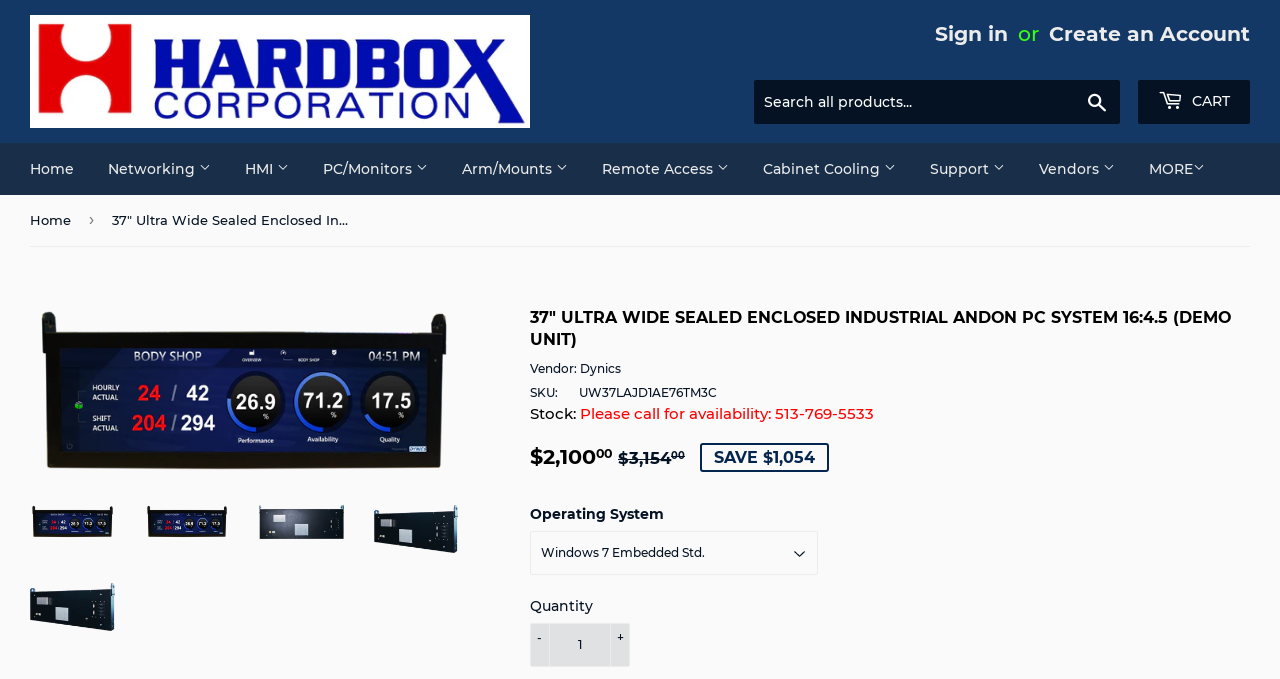

--- FILE ---
content_type: text/html; charset=utf-8
request_url: https://hardboxusa.com/products/37-ultra-wide-sealed-enclosed-industrial-andon-pc-system-16-4-5-demo-unit
body_size: 25388
content:
<!doctype html>
<html class="no-touch no-js">
<head>
  <meta name="google-site-verification" content="rk2r-ftM7whh0tOXNXKBZfo4rI5LgQetqx3Fm7_M5kI" />
  <meta name="google-site-verification" content="rk2r-ftM7whh0tOXNXKBZfo4rI5LgQetqx3Fm7_M5kI" />
  <script>(function(H){H.className=H.className.replace(/\bno-js\b/,'js')})(document.documentElement)</script>
  <!-- Basic page needs ================================================== -->
  <meta charset="utf-8">
  <meta http-equiv="X-UA-Compatible" content="IE=edge,chrome=1">

  
  <link rel="shortcut icon" href="//hardboxusa.com/cdn/shop/files/Hardbox_Logo_-Favicon_32x32.png?v=1613525100" type="image/png" />
  

  <!-- Title and description ================================================== -->
  <title>
  37&quot; Ultra Wide Sealed Enclosed Industrial Andon PC System 16:4.5 (Demo &ndash; HardboxUSA
  </title>

  
    <meta name="description" content="Demonstration System, great shape, 90 day warranty (Hardbox will upgrade OS to Win 10 Pro for extra $150) - 37&quot; Ultra Wide Industrial Enclosed Display 32:9 Ratio, LED Display 1920 x 540 Full HD -    Max Resolution, Ceiling Mount, IP55 Rating- Protective Polycarbonate Lens- Industrial 100~240 VAC Power Entry - 6 Ft Powe">
  

  <!-- Product meta ================================================== -->
  <!-- /snippets/social-meta-tags.liquid -->




<meta property="og:site_name" content="HardboxUSA">
<meta property="og:url" content="https://hardboxusa.com/products/37-ultra-wide-sealed-enclosed-industrial-andon-pc-system-16-4-5-demo-unit">
<meta property="og:title" content="37" Ultra Wide Sealed Enclosed Industrial Andon PC System 16:4.5 (Demo Unit)">
<meta property="og:type" content="product">
<meta property="og:description" content="Demonstration System, great shape, 90 day warranty (Hardbox will upgrade OS to Win 10 Pro for extra $150) - 37&quot; Ultra Wide Industrial Enclosed Display 32:9 Ratio, LED Display 1920 x 540 Full HD -    Max Resolution, Ceiling Mount, IP55 Rating- Protective Polycarbonate Lens- Industrial 100~240 VAC Power Entry - 6 Ft Powe">

  <meta property="og:price:amount" content="2,100.00">
  <meta property="og:price:currency" content="USD">

<meta property="og:image" content="http://hardboxusa.com/cdn/shop/products/UW37_1AA_1_9ef2f825-330a-4f56-83d9-cc912e7ac76d_1200x1200.png?v=1585163932"><meta property="og:image" content="http://hardboxusa.com/cdn/shop/products/UW37_1AA_b3e7e548-2fac-4641-b5af-008d4dd40f17_1200x1200.png?v=1585163932"><meta property="og:image" content="http://hardboxusa.com/cdn/shop/products/UW37-ARC_1EE_371a2219-e8b6-430a-bdfe-7931bd7cf0ba_1200x1200.png?v=1585163932">
<meta property="og:image:secure_url" content="https://hardboxusa.com/cdn/shop/products/UW37_1AA_1_9ef2f825-330a-4f56-83d9-cc912e7ac76d_1200x1200.png?v=1585163932"><meta property="og:image:secure_url" content="https://hardboxusa.com/cdn/shop/products/UW37_1AA_b3e7e548-2fac-4641-b5af-008d4dd40f17_1200x1200.png?v=1585163932"><meta property="og:image:secure_url" content="https://hardboxusa.com/cdn/shop/products/UW37-ARC_1EE_371a2219-e8b6-430a-bdfe-7931bd7cf0ba_1200x1200.png?v=1585163932">


<meta name="twitter:card" content="summary_large_image">
<meta name="twitter:title" content="37" Ultra Wide Sealed Enclosed Industrial Andon PC System 16:4.5 (Demo Unit)">
<meta name="twitter:description" content="Demonstration System, great shape, 90 day warranty (Hardbox will upgrade OS to Win 10 Pro for extra $150) - 37&quot; Ultra Wide Industrial Enclosed Display 32:9 Ratio, LED Display 1920 x 540 Full HD -    Max Resolution, Ceiling Mount, IP55 Rating- Protective Polycarbonate Lens- Industrial 100~240 VAC Power Entry - 6 Ft Powe">


  <!-- Helpers ================================================== -->
  <link rel="canonical" href="https://hardboxusa.com/products/37-ultra-wide-sealed-enclosed-industrial-andon-pc-system-16-4-5-demo-unit">
  <meta name="viewport" content="width=device-width,initial-scale=1">

  <!-- CSS ================================================== -->
  <link href="//hardboxusa.com/cdn/shop/t/28/assets/theme.scss.css?v=90201551452999869781680812997" rel="stylesheet" type="text/css" media="all" />

  <!-- Header hook for plugins ================================================== -->
  <script>window.performance && window.performance.mark && window.performance.mark('shopify.content_for_header.start');</script><meta id="shopify-digital-wallet" name="shopify-digital-wallet" content="/31340953733/digital_wallets/dialog">
<meta name="shopify-checkout-api-token" content="435dc556891cd2932aa31c7def602ab9">
<link rel="alternate" type="application/json+oembed" href="https://hardboxusa.com/products/37-ultra-wide-sealed-enclosed-industrial-andon-pc-system-16-4-5-demo-unit.oembed">
<script async="async" src="/checkouts/internal/preloads.js?locale=en-US"></script>
<link rel="preconnect" href="https://shop.app" crossorigin="anonymous">
<script async="async" src="https://shop.app/checkouts/internal/preloads.js?locale=en-US&shop_id=31340953733" crossorigin="anonymous"></script>
<script id="shopify-features" type="application/json">{"accessToken":"435dc556891cd2932aa31c7def602ab9","betas":["rich-media-storefront-analytics"],"domain":"hardboxusa.com","predictiveSearch":true,"shopId":31340953733,"locale":"en"}</script>
<script>var Shopify = Shopify || {};
Shopify.shop = "hardboxusa.myshopify.com";
Shopify.locale = "en";
Shopify.currency = {"active":"USD","rate":"1.0"};
Shopify.country = "US";
Shopify.theme = {"name":"Hardbox Store RevF","id":129006600360,"schema_name":"Supply","schema_version":"8.9.9","theme_store_id":679,"role":"main"};
Shopify.theme.handle = "null";
Shopify.theme.style = {"id":null,"handle":null};
Shopify.cdnHost = "hardboxusa.com/cdn";
Shopify.routes = Shopify.routes || {};
Shopify.routes.root = "/";</script>
<script type="module">!function(o){(o.Shopify=o.Shopify||{}).modules=!0}(window);</script>
<script>!function(o){function n(){var o=[];function n(){o.push(Array.prototype.slice.apply(arguments))}return n.q=o,n}var t=o.Shopify=o.Shopify||{};t.loadFeatures=n(),t.autoloadFeatures=n()}(window);</script>
<script>
  window.ShopifyPay = window.ShopifyPay || {};
  window.ShopifyPay.apiHost = "shop.app\/pay";
  window.ShopifyPay.redirectState = null;
</script>
<script id="shop-js-analytics" type="application/json">{"pageType":"product"}</script>
<script defer="defer" async type="module" src="//hardboxusa.com/cdn/shopifycloud/shop-js/modules/v2/client.init-shop-cart-sync_BApSsMSl.en.esm.js"></script>
<script defer="defer" async type="module" src="//hardboxusa.com/cdn/shopifycloud/shop-js/modules/v2/chunk.common_CBoos6YZ.esm.js"></script>
<script type="module">
  await import("//hardboxusa.com/cdn/shopifycloud/shop-js/modules/v2/client.init-shop-cart-sync_BApSsMSl.en.esm.js");
await import("//hardboxusa.com/cdn/shopifycloud/shop-js/modules/v2/chunk.common_CBoos6YZ.esm.js");

  window.Shopify.SignInWithShop?.initShopCartSync?.({"fedCMEnabled":true,"windoidEnabled":true});

</script>
<script>
  window.Shopify = window.Shopify || {};
  if (!window.Shopify.featureAssets) window.Shopify.featureAssets = {};
  window.Shopify.featureAssets['shop-js'] = {"shop-cart-sync":["modules/v2/client.shop-cart-sync_DJczDl9f.en.esm.js","modules/v2/chunk.common_CBoos6YZ.esm.js"],"init-fed-cm":["modules/v2/client.init-fed-cm_BzwGC0Wi.en.esm.js","modules/v2/chunk.common_CBoos6YZ.esm.js"],"init-windoid":["modules/v2/client.init-windoid_BS26ThXS.en.esm.js","modules/v2/chunk.common_CBoos6YZ.esm.js"],"init-shop-email-lookup-coordinator":["modules/v2/client.init-shop-email-lookup-coordinator_DFwWcvrS.en.esm.js","modules/v2/chunk.common_CBoos6YZ.esm.js"],"shop-cash-offers":["modules/v2/client.shop-cash-offers_DthCPNIO.en.esm.js","modules/v2/chunk.common_CBoos6YZ.esm.js","modules/v2/chunk.modal_Bu1hFZFC.esm.js"],"shop-button":["modules/v2/client.shop-button_D_JX508o.en.esm.js","modules/v2/chunk.common_CBoos6YZ.esm.js"],"shop-toast-manager":["modules/v2/client.shop-toast-manager_tEhgP2F9.en.esm.js","modules/v2/chunk.common_CBoos6YZ.esm.js"],"avatar":["modules/v2/client.avatar_BTnouDA3.en.esm.js"],"pay-button":["modules/v2/client.pay-button_BuNmcIr_.en.esm.js","modules/v2/chunk.common_CBoos6YZ.esm.js"],"init-shop-cart-sync":["modules/v2/client.init-shop-cart-sync_BApSsMSl.en.esm.js","modules/v2/chunk.common_CBoos6YZ.esm.js"],"shop-login-button":["modules/v2/client.shop-login-button_DwLgFT0K.en.esm.js","modules/v2/chunk.common_CBoos6YZ.esm.js","modules/v2/chunk.modal_Bu1hFZFC.esm.js"],"init-customer-accounts-sign-up":["modules/v2/client.init-customer-accounts-sign-up_TlVCiykN.en.esm.js","modules/v2/client.shop-login-button_DwLgFT0K.en.esm.js","modules/v2/chunk.common_CBoos6YZ.esm.js","modules/v2/chunk.modal_Bu1hFZFC.esm.js"],"init-shop-for-new-customer-accounts":["modules/v2/client.init-shop-for-new-customer-accounts_DrjXSI53.en.esm.js","modules/v2/client.shop-login-button_DwLgFT0K.en.esm.js","modules/v2/chunk.common_CBoos6YZ.esm.js","modules/v2/chunk.modal_Bu1hFZFC.esm.js"],"init-customer-accounts":["modules/v2/client.init-customer-accounts_C0Oh2ljF.en.esm.js","modules/v2/client.shop-login-button_DwLgFT0K.en.esm.js","modules/v2/chunk.common_CBoos6YZ.esm.js","modules/v2/chunk.modal_Bu1hFZFC.esm.js"],"shop-follow-button":["modules/v2/client.shop-follow-button_C5D3XtBb.en.esm.js","modules/v2/chunk.common_CBoos6YZ.esm.js","modules/v2/chunk.modal_Bu1hFZFC.esm.js"],"checkout-modal":["modules/v2/client.checkout-modal_8TC_1FUY.en.esm.js","modules/v2/chunk.common_CBoos6YZ.esm.js","modules/v2/chunk.modal_Bu1hFZFC.esm.js"],"lead-capture":["modules/v2/client.lead-capture_D-pmUjp9.en.esm.js","modules/v2/chunk.common_CBoos6YZ.esm.js","modules/v2/chunk.modal_Bu1hFZFC.esm.js"],"shop-login":["modules/v2/client.shop-login_BmtnoEUo.en.esm.js","modules/v2/chunk.common_CBoos6YZ.esm.js","modules/v2/chunk.modal_Bu1hFZFC.esm.js"],"payment-terms":["modules/v2/client.payment-terms_BHOWV7U_.en.esm.js","modules/v2/chunk.common_CBoos6YZ.esm.js","modules/v2/chunk.modal_Bu1hFZFC.esm.js"]};
</script>
<script id="__st">var __st={"a":31340953733,"offset":-18000,"reqid":"8c526e12-9649-4d55-a94d-9339a6288d7c-1768929944","pageurl":"hardboxusa.com\/products\/37-ultra-wide-sealed-enclosed-industrial-andon-pc-system-16-4-5-demo-unit","u":"747b4a52676d","p":"product","rtyp":"product","rid":4673483636869};</script>
<script>window.ShopifyPaypalV4VisibilityTracking = true;</script>
<script id="captcha-bootstrap">!function(){'use strict';const t='contact',e='account',n='new_comment',o=[[t,t],['blogs',n],['comments',n],[t,'customer']],c=[[e,'customer_login'],[e,'guest_login'],[e,'recover_customer_password'],[e,'create_customer']],r=t=>t.map((([t,e])=>`form[action*='/${t}']:not([data-nocaptcha='true']) input[name='form_type'][value='${e}']`)).join(','),a=t=>()=>t?[...document.querySelectorAll(t)].map((t=>t.form)):[];function s(){const t=[...o],e=r(t);return a(e)}const i='password',u='form_key',d=['recaptcha-v3-token','g-recaptcha-response','h-captcha-response',i],f=()=>{try{return window.sessionStorage}catch{return}},m='__shopify_v',_=t=>t.elements[u];function p(t,e,n=!1){try{const o=window.sessionStorage,c=JSON.parse(o.getItem(e)),{data:r}=function(t){const{data:e,action:n}=t;return t[m]||n?{data:e,action:n}:{data:t,action:n}}(c);for(const[e,n]of Object.entries(r))t.elements[e]&&(t.elements[e].value=n);n&&o.removeItem(e)}catch(o){console.error('form repopulation failed',{error:o})}}const l='form_type',E='cptcha';function T(t){t.dataset[E]=!0}const w=window,h=w.document,L='Shopify',v='ce_forms',y='captcha';let A=!1;((t,e)=>{const n=(g='f06e6c50-85a8-45c8-87d0-21a2b65856fe',I='https://cdn.shopify.com/shopifycloud/storefront-forms-hcaptcha/ce_storefront_forms_captcha_hcaptcha.v1.5.2.iife.js',D={infoText:'Protected by hCaptcha',privacyText:'Privacy',termsText:'Terms'},(t,e,n)=>{const o=w[L][v],c=o.bindForm;if(c)return c(t,g,e,D).then(n);var r;o.q.push([[t,g,e,D],n]),r=I,A||(h.body.append(Object.assign(h.createElement('script'),{id:'captcha-provider',async:!0,src:r})),A=!0)});var g,I,D;w[L]=w[L]||{},w[L][v]=w[L][v]||{},w[L][v].q=[],w[L][y]=w[L][y]||{},w[L][y].protect=function(t,e){n(t,void 0,e),T(t)},Object.freeze(w[L][y]),function(t,e,n,w,h,L){const[v,y,A,g]=function(t,e,n){const i=e?o:[],u=t?c:[],d=[...i,...u],f=r(d),m=r(i),_=r(d.filter((([t,e])=>n.includes(e))));return[a(f),a(m),a(_),s()]}(w,h,L),I=t=>{const e=t.target;return e instanceof HTMLFormElement?e:e&&e.form},D=t=>v().includes(t);t.addEventListener('submit',(t=>{const e=I(t);if(!e)return;const n=D(e)&&!e.dataset.hcaptchaBound&&!e.dataset.recaptchaBound,o=_(e),c=g().includes(e)&&(!o||!o.value);(n||c)&&t.preventDefault(),c&&!n&&(function(t){try{if(!f())return;!function(t){const e=f();if(!e)return;const n=_(t);if(!n)return;const o=n.value;o&&e.removeItem(o)}(t);const e=Array.from(Array(32),(()=>Math.random().toString(36)[2])).join('');!function(t,e){_(t)||t.append(Object.assign(document.createElement('input'),{type:'hidden',name:u})),t.elements[u].value=e}(t,e),function(t,e){const n=f();if(!n)return;const o=[...t.querySelectorAll(`input[type='${i}']`)].map((({name:t})=>t)),c=[...d,...o],r={};for(const[a,s]of new FormData(t).entries())c.includes(a)||(r[a]=s);n.setItem(e,JSON.stringify({[m]:1,action:t.action,data:r}))}(t,e)}catch(e){console.error('failed to persist form',e)}}(e),e.submit())}));const S=(t,e)=>{t&&!t.dataset[E]&&(n(t,e.some((e=>e===t))),T(t))};for(const o of['focusin','change'])t.addEventListener(o,(t=>{const e=I(t);D(e)&&S(e,y())}));const B=e.get('form_key'),M=e.get(l),P=B&&M;t.addEventListener('DOMContentLoaded',(()=>{const t=y();if(P)for(const e of t)e.elements[l].value===M&&p(e,B);[...new Set([...A(),...v().filter((t=>'true'===t.dataset.shopifyCaptcha))])].forEach((e=>S(e,t)))}))}(h,new URLSearchParams(w.location.search),n,t,e,['guest_login'])})(!0,!0)}();</script>
<script integrity="sha256-4kQ18oKyAcykRKYeNunJcIwy7WH5gtpwJnB7kiuLZ1E=" data-source-attribution="shopify.loadfeatures" defer="defer" src="//hardboxusa.com/cdn/shopifycloud/storefront/assets/storefront/load_feature-a0a9edcb.js" crossorigin="anonymous"></script>
<script crossorigin="anonymous" defer="defer" src="//hardboxusa.com/cdn/shopifycloud/storefront/assets/shopify_pay/storefront-65b4c6d7.js?v=20250812"></script>
<script data-source-attribution="shopify.dynamic_checkout.dynamic.init">var Shopify=Shopify||{};Shopify.PaymentButton=Shopify.PaymentButton||{isStorefrontPortableWallets:!0,init:function(){window.Shopify.PaymentButton.init=function(){};var t=document.createElement("script");t.src="https://hardboxusa.com/cdn/shopifycloud/portable-wallets/latest/portable-wallets.en.js",t.type="module",document.head.appendChild(t)}};
</script>
<script data-source-attribution="shopify.dynamic_checkout.buyer_consent">
  function portableWalletsHideBuyerConsent(e){var t=document.getElementById("shopify-buyer-consent"),n=document.getElementById("shopify-subscription-policy-button");t&&n&&(t.classList.add("hidden"),t.setAttribute("aria-hidden","true"),n.removeEventListener("click",e))}function portableWalletsShowBuyerConsent(e){var t=document.getElementById("shopify-buyer-consent"),n=document.getElementById("shopify-subscription-policy-button");t&&n&&(t.classList.remove("hidden"),t.removeAttribute("aria-hidden"),n.addEventListener("click",e))}window.Shopify?.PaymentButton&&(window.Shopify.PaymentButton.hideBuyerConsent=portableWalletsHideBuyerConsent,window.Shopify.PaymentButton.showBuyerConsent=portableWalletsShowBuyerConsent);
</script>
<script data-source-attribution="shopify.dynamic_checkout.cart.bootstrap">document.addEventListener("DOMContentLoaded",(function(){function t(){return document.querySelector("shopify-accelerated-checkout-cart, shopify-accelerated-checkout")}if(t())Shopify.PaymentButton.init();else{new MutationObserver((function(e,n){t()&&(Shopify.PaymentButton.init(),n.disconnect())})).observe(document.body,{childList:!0,subtree:!0})}}));
</script>
<link id="shopify-accelerated-checkout-styles" rel="stylesheet" media="screen" href="https://hardboxusa.com/cdn/shopifycloud/portable-wallets/latest/accelerated-checkout-backwards-compat.css" crossorigin="anonymous">
<style id="shopify-accelerated-checkout-cart">
        #shopify-buyer-consent {
  margin-top: 1em;
  display: inline-block;
  width: 100%;
}

#shopify-buyer-consent.hidden {
  display: none;
}

#shopify-subscription-policy-button {
  background: none;
  border: none;
  padding: 0;
  text-decoration: underline;
  font-size: inherit;
  cursor: pointer;
}

#shopify-subscription-policy-button::before {
  box-shadow: none;
}

      </style>

<script>window.performance && window.performance.mark && window.performance.mark('shopify.content_for_header.end');</script>

  
  

  <script src="//hardboxusa.com/cdn/shop/t/28/assets/jquery-2.2.3.min.js?v=58211863146907186831643385732" type="text/javascript"></script>

  <script src="//hardboxusa.com/cdn/shop/t/28/assets/lazysizes.min.js?v=8147953233334221341643385733" async="async"></script>
  <script src="//hardboxusa.com/cdn/shop/t/28/assets/vendor.js?v=106177282645720727331643385735" defer="defer"></script>
  <script src="//hardboxusa.com/cdn/shop/t/28/assets/theme.js?v=124181616868342518601643385748" defer="defer"></script>


<link href="https://monorail-edge.shopifysvc.com" rel="dns-prefetch">
<script>(function(){if ("sendBeacon" in navigator && "performance" in window) {try {var session_token_from_headers = performance.getEntriesByType('navigation')[0].serverTiming.find(x => x.name == '_s').description;} catch {var session_token_from_headers = undefined;}var session_cookie_matches = document.cookie.match(/_shopify_s=([^;]*)/);var session_token_from_cookie = session_cookie_matches && session_cookie_matches.length === 2 ? session_cookie_matches[1] : "";var session_token = session_token_from_headers || session_token_from_cookie || "";function handle_abandonment_event(e) {var entries = performance.getEntries().filter(function(entry) {return /monorail-edge.shopifysvc.com/.test(entry.name);});if (!window.abandonment_tracked && entries.length === 0) {window.abandonment_tracked = true;var currentMs = Date.now();var navigation_start = performance.timing.navigationStart;var payload = {shop_id: 31340953733,url: window.location.href,navigation_start,duration: currentMs - navigation_start,session_token,page_type: "product"};window.navigator.sendBeacon("https://monorail-edge.shopifysvc.com/v1/produce", JSON.stringify({schema_id: "online_store_buyer_site_abandonment/1.1",payload: payload,metadata: {event_created_at_ms: currentMs,event_sent_at_ms: currentMs}}));}}window.addEventListener('pagehide', handle_abandonment_event);}}());</script>
<script id="web-pixels-manager-setup">(function e(e,d,r,n,o){if(void 0===o&&(o={}),!Boolean(null===(a=null===(i=window.Shopify)||void 0===i?void 0:i.analytics)||void 0===a?void 0:a.replayQueue)){var i,a;window.Shopify=window.Shopify||{};var t=window.Shopify;t.analytics=t.analytics||{};var s=t.analytics;s.replayQueue=[],s.publish=function(e,d,r){return s.replayQueue.push([e,d,r]),!0};try{self.performance.mark("wpm:start")}catch(e){}var l=function(){var e={modern:/Edge?\/(1{2}[4-9]|1[2-9]\d|[2-9]\d{2}|\d{4,})\.\d+(\.\d+|)|Firefox\/(1{2}[4-9]|1[2-9]\d|[2-9]\d{2}|\d{4,})\.\d+(\.\d+|)|Chrom(ium|e)\/(9{2}|\d{3,})\.\d+(\.\d+|)|(Maci|X1{2}).+ Version\/(15\.\d+|(1[6-9]|[2-9]\d|\d{3,})\.\d+)([,.]\d+|)( \(\w+\)|)( Mobile\/\w+|) Safari\/|Chrome.+OPR\/(9{2}|\d{3,})\.\d+\.\d+|(CPU[ +]OS|iPhone[ +]OS|CPU[ +]iPhone|CPU IPhone OS|CPU iPad OS)[ +]+(15[._]\d+|(1[6-9]|[2-9]\d|\d{3,})[._]\d+)([._]\d+|)|Android:?[ /-](13[3-9]|1[4-9]\d|[2-9]\d{2}|\d{4,})(\.\d+|)(\.\d+|)|Android.+Firefox\/(13[5-9]|1[4-9]\d|[2-9]\d{2}|\d{4,})\.\d+(\.\d+|)|Android.+Chrom(ium|e)\/(13[3-9]|1[4-9]\d|[2-9]\d{2}|\d{4,})\.\d+(\.\d+|)|SamsungBrowser\/([2-9]\d|\d{3,})\.\d+/,legacy:/Edge?\/(1[6-9]|[2-9]\d|\d{3,})\.\d+(\.\d+|)|Firefox\/(5[4-9]|[6-9]\d|\d{3,})\.\d+(\.\d+|)|Chrom(ium|e)\/(5[1-9]|[6-9]\d|\d{3,})\.\d+(\.\d+|)([\d.]+$|.*Safari\/(?![\d.]+ Edge\/[\d.]+$))|(Maci|X1{2}).+ Version\/(10\.\d+|(1[1-9]|[2-9]\d|\d{3,})\.\d+)([,.]\d+|)( \(\w+\)|)( Mobile\/\w+|) Safari\/|Chrome.+OPR\/(3[89]|[4-9]\d|\d{3,})\.\d+\.\d+|(CPU[ +]OS|iPhone[ +]OS|CPU[ +]iPhone|CPU IPhone OS|CPU iPad OS)[ +]+(10[._]\d+|(1[1-9]|[2-9]\d|\d{3,})[._]\d+)([._]\d+|)|Android:?[ /-](13[3-9]|1[4-9]\d|[2-9]\d{2}|\d{4,})(\.\d+|)(\.\d+|)|Mobile Safari.+OPR\/([89]\d|\d{3,})\.\d+\.\d+|Android.+Firefox\/(13[5-9]|1[4-9]\d|[2-9]\d{2}|\d{4,})\.\d+(\.\d+|)|Android.+Chrom(ium|e)\/(13[3-9]|1[4-9]\d|[2-9]\d{2}|\d{4,})\.\d+(\.\d+|)|Android.+(UC? ?Browser|UCWEB|U3)[ /]?(15\.([5-9]|\d{2,})|(1[6-9]|[2-9]\d|\d{3,})\.\d+)\.\d+|SamsungBrowser\/(5\.\d+|([6-9]|\d{2,})\.\d+)|Android.+MQ{2}Browser\/(14(\.(9|\d{2,})|)|(1[5-9]|[2-9]\d|\d{3,})(\.\d+|))(\.\d+|)|K[Aa][Ii]OS\/(3\.\d+|([4-9]|\d{2,})\.\d+)(\.\d+|)/},d=e.modern,r=e.legacy,n=navigator.userAgent;return n.match(d)?"modern":n.match(r)?"legacy":"unknown"}(),u="modern"===l?"modern":"legacy",c=(null!=n?n:{modern:"",legacy:""})[u],f=function(e){return[e.baseUrl,"/wpm","/b",e.hashVersion,"modern"===e.buildTarget?"m":"l",".js"].join("")}({baseUrl:d,hashVersion:r,buildTarget:u}),m=function(e){var d=e.version,r=e.bundleTarget,n=e.surface,o=e.pageUrl,i=e.monorailEndpoint;return{emit:function(e){var a=e.status,t=e.errorMsg,s=(new Date).getTime(),l=JSON.stringify({metadata:{event_sent_at_ms:s},events:[{schema_id:"web_pixels_manager_load/3.1",payload:{version:d,bundle_target:r,page_url:o,status:a,surface:n,error_msg:t},metadata:{event_created_at_ms:s}}]});if(!i)return console&&console.warn&&console.warn("[Web Pixels Manager] No Monorail endpoint provided, skipping logging."),!1;try{return self.navigator.sendBeacon.bind(self.navigator)(i,l)}catch(e){}var u=new XMLHttpRequest;try{return u.open("POST",i,!0),u.setRequestHeader("Content-Type","text/plain"),u.send(l),!0}catch(e){return console&&console.warn&&console.warn("[Web Pixels Manager] Got an unhandled error while logging to Monorail."),!1}}}}({version:r,bundleTarget:l,surface:e.surface,pageUrl:self.location.href,monorailEndpoint:e.monorailEndpoint});try{o.browserTarget=l,function(e){var d=e.src,r=e.async,n=void 0===r||r,o=e.onload,i=e.onerror,a=e.sri,t=e.scriptDataAttributes,s=void 0===t?{}:t,l=document.createElement("script"),u=document.querySelector("head"),c=document.querySelector("body");if(l.async=n,l.src=d,a&&(l.integrity=a,l.crossOrigin="anonymous"),s)for(var f in s)if(Object.prototype.hasOwnProperty.call(s,f))try{l.dataset[f]=s[f]}catch(e){}if(o&&l.addEventListener("load",o),i&&l.addEventListener("error",i),u)u.appendChild(l);else{if(!c)throw new Error("Did not find a head or body element to append the script");c.appendChild(l)}}({src:f,async:!0,onload:function(){if(!function(){var e,d;return Boolean(null===(d=null===(e=window.Shopify)||void 0===e?void 0:e.analytics)||void 0===d?void 0:d.initialized)}()){var d=window.webPixelsManager.init(e)||void 0;if(d){var r=window.Shopify.analytics;r.replayQueue.forEach((function(e){var r=e[0],n=e[1],o=e[2];d.publishCustomEvent(r,n,o)})),r.replayQueue=[],r.publish=d.publishCustomEvent,r.visitor=d.visitor,r.initialized=!0}}},onerror:function(){return m.emit({status:"failed",errorMsg:"".concat(f," has failed to load")})},sri:function(e){var d=/^sha384-[A-Za-z0-9+/=]+$/;return"string"==typeof e&&d.test(e)}(c)?c:"",scriptDataAttributes:o}),m.emit({status:"loading"})}catch(e){m.emit({status:"failed",errorMsg:(null==e?void 0:e.message)||"Unknown error"})}}})({shopId: 31340953733,storefrontBaseUrl: "https://hardboxusa.com",extensionsBaseUrl: "https://extensions.shopifycdn.com/cdn/shopifycloud/web-pixels-manager",monorailEndpoint: "https://monorail-edge.shopifysvc.com/unstable/produce_batch",surface: "storefront-renderer",enabledBetaFlags: ["2dca8a86"],webPixelsConfigList: [{"id":"563183784","configuration":"{\"config\":\"{\\\"pixel_id\\\":\\\"G-N1LBEHW2D9\\\",\\\"target_country\\\":\\\"US\\\",\\\"gtag_events\\\":[{\\\"type\\\":\\\"search\\\",\\\"action_label\\\":\\\"G-N1LBEHW2D9\\\"},{\\\"type\\\":\\\"begin_checkout\\\",\\\"action_label\\\":\\\"G-N1LBEHW2D9\\\"},{\\\"type\\\":\\\"view_item\\\",\\\"action_label\\\":[\\\"G-N1LBEHW2D9\\\",\\\"MC-NY9QT2STXM\\\"]},{\\\"type\\\":\\\"purchase\\\",\\\"action_label\\\":[\\\"G-N1LBEHW2D9\\\",\\\"MC-NY9QT2STXM\\\"]},{\\\"type\\\":\\\"page_view\\\",\\\"action_label\\\":[\\\"G-N1LBEHW2D9\\\",\\\"MC-NY9QT2STXM\\\"]},{\\\"type\\\":\\\"add_payment_info\\\",\\\"action_label\\\":\\\"G-N1LBEHW2D9\\\"},{\\\"type\\\":\\\"add_to_cart\\\",\\\"action_label\\\":\\\"G-N1LBEHW2D9\\\"}],\\\"enable_monitoring_mode\\\":false}\"}","eventPayloadVersion":"v1","runtimeContext":"OPEN","scriptVersion":"b2a88bafab3e21179ed38636efcd8a93","type":"APP","apiClientId":1780363,"privacyPurposes":[],"dataSharingAdjustments":{"protectedCustomerApprovalScopes":["read_customer_address","read_customer_email","read_customer_name","read_customer_personal_data","read_customer_phone"]}},{"id":"shopify-app-pixel","configuration":"{}","eventPayloadVersion":"v1","runtimeContext":"STRICT","scriptVersion":"0450","apiClientId":"shopify-pixel","type":"APP","privacyPurposes":["ANALYTICS","MARKETING"]},{"id":"shopify-custom-pixel","eventPayloadVersion":"v1","runtimeContext":"LAX","scriptVersion":"0450","apiClientId":"shopify-pixel","type":"CUSTOM","privacyPurposes":["ANALYTICS","MARKETING"]}],isMerchantRequest: false,initData: {"shop":{"name":"HardboxUSA","paymentSettings":{"currencyCode":"USD"},"myshopifyDomain":"hardboxusa.myshopify.com","countryCode":"US","storefrontUrl":"https:\/\/hardboxusa.com"},"customer":null,"cart":null,"checkout":null,"productVariants":[{"price":{"amount":2100.0,"currencyCode":"USD"},"product":{"title":"37\" Ultra Wide Sealed Enclosed Industrial Andon PC System 16:4.5 (Demo Unit)","vendor":"Dynics","id":"4673483636869","untranslatedTitle":"37\" Ultra Wide Sealed Enclosed Industrial Andon PC System 16:4.5 (Demo Unit)","url":"\/products\/37-ultra-wide-sealed-enclosed-industrial-andon-pc-system-16-4-5-demo-unit","type":"Industrial PC's \u0026 Monitors"},"id":"32786044354693","image":{"src":"\/\/hardboxusa.com\/cdn\/shop\/products\/UW37_1AA_1_9ef2f825-330a-4f56-83d9-cc912e7ac76d.png?v=1585163932"},"sku":"UW37LAJD1AE76TM3C","title":"Windows 7 Embedded Std.","untranslatedTitle":"Windows 7 Embedded Std."},{"price":{"amount":2250.0,"currencyCode":"USD"},"product":{"title":"37\" Ultra Wide Sealed Enclosed Industrial Andon PC System 16:4.5 (Demo Unit)","vendor":"Dynics","id":"4673483636869","untranslatedTitle":"37\" Ultra Wide Sealed Enclosed Industrial Andon PC System 16:4.5 (Demo Unit)","url":"\/products\/37-ultra-wide-sealed-enclosed-industrial-andon-pc-system-16-4-5-demo-unit","type":"Industrial PC's \u0026 Monitors"},"id":"33429128282245","image":{"src":"\/\/hardboxusa.com\/cdn\/shop\/products\/UW37_1AA_1_9ef2f825-330a-4f56-83d9-cc912e7ac76d.png?v=1585163932"},"sku":"UW37LAJD1AE76TM3C-HBW10","title":"Upgraded to Win10 Pro","untranslatedTitle":"Upgraded to Win10 Pro"}],"purchasingCompany":null},},"https://hardboxusa.com/cdn","fcfee988w5aeb613cpc8e4bc33m6693e112",{"modern":"","legacy":""},{"shopId":"31340953733","storefrontBaseUrl":"https:\/\/hardboxusa.com","extensionBaseUrl":"https:\/\/extensions.shopifycdn.com\/cdn\/shopifycloud\/web-pixels-manager","surface":"storefront-renderer","enabledBetaFlags":"[\"2dca8a86\"]","isMerchantRequest":"false","hashVersion":"fcfee988w5aeb613cpc8e4bc33m6693e112","publish":"custom","events":"[[\"page_viewed\",{}],[\"product_viewed\",{\"productVariant\":{\"price\":{\"amount\":2100.0,\"currencyCode\":\"USD\"},\"product\":{\"title\":\"37\\\" Ultra Wide Sealed Enclosed Industrial Andon PC System 16:4.5 (Demo Unit)\",\"vendor\":\"Dynics\",\"id\":\"4673483636869\",\"untranslatedTitle\":\"37\\\" Ultra Wide Sealed Enclosed Industrial Andon PC System 16:4.5 (Demo Unit)\",\"url\":\"\/products\/37-ultra-wide-sealed-enclosed-industrial-andon-pc-system-16-4-5-demo-unit\",\"type\":\"Industrial PC's \u0026 Monitors\"},\"id\":\"32786044354693\",\"image\":{\"src\":\"\/\/hardboxusa.com\/cdn\/shop\/products\/UW37_1AA_1_9ef2f825-330a-4f56-83d9-cc912e7ac76d.png?v=1585163932\"},\"sku\":\"UW37LAJD1AE76TM3C\",\"title\":\"Windows 7 Embedded Std.\",\"untranslatedTitle\":\"Windows 7 Embedded Std.\"}}]]"});</script><script>
  window.ShopifyAnalytics = window.ShopifyAnalytics || {};
  window.ShopifyAnalytics.meta = window.ShopifyAnalytics.meta || {};
  window.ShopifyAnalytics.meta.currency = 'USD';
  var meta = {"product":{"id":4673483636869,"gid":"gid:\/\/shopify\/Product\/4673483636869","vendor":"Dynics","type":"Industrial PC's \u0026 Monitors","handle":"37-ultra-wide-sealed-enclosed-industrial-andon-pc-system-16-4-5-demo-unit","variants":[{"id":32786044354693,"price":210000,"name":"37\" Ultra Wide Sealed Enclosed Industrial Andon PC System 16:4.5 (Demo Unit) - Windows 7 Embedded Std.","public_title":"Windows 7 Embedded Std.","sku":"UW37LAJD1AE76TM3C"},{"id":33429128282245,"price":225000,"name":"37\" Ultra Wide Sealed Enclosed Industrial Andon PC System 16:4.5 (Demo Unit) - Upgraded to Win10 Pro","public_title":"Upgraded to Win10 Pro","sku":"UW37LAJD1AE76TM3C-HBW10"}],"remote":false},"page":{"pageType":"product","resourceType":"product","resourceId":4673483636869,"requestId":"8c526e12-9649-4d55-a94d-9339a6288d7c-1768929944"}};
  for (var attr in meta) {
    window.ShopifyAnalytics.meta[attr] = meta[attr];
  }
</script>
<script class="analytics">
  (function () {
    var customDocumentWrite = function(content) {
      var jquery = null;

      if (window.jQuery) {
        jquery = window.jQuery;
      } else if (window.Checkout && window.Checkout.$) {
        jquery = window.Checkout.$;
      }

      if (jquery) {
        jquery('body').append(content);
      }
    };

    var hasLoggedConversion = function(token) {
      if (token) {
        return document.cookie.indexOf('loggedConversion=' + token) !== -1;
      }
      return false;
    }

    var setCookieIfConversion = function(token) {
      if (token) {
        var twoMonthsFromNow = new Date(Date.now());
        twoMonthsFromNow.setMonth(twoMonthsFromNow.getMonth() + 2);

        document.cookie = 'loggedConversion=' + token + '; expires=' + twoMonthsFromNow;
      }
    }

    var trekkie = window.ShopifyAnalytics.lib = window.trekkie = window.trekkie || [];
    if (trekkie.integrations) {
      return;
    }
    trekkie.methods = [
      'identify',
      'page',
      'ready',
      'track',
      'trackForm',
      'trackLink'
    ];
    trekkie.factory = function(method) {
      return function() {
        var args = Array.prototype.slice.call(arguments);
        args.unshift(method);
        trekkie.push(args);
        return trekkie;
      };
    };
    for (var i = 0; i < trekkie.methods.length; i++) {
      var key = trekkie.methods[i];
      trekkie[key] = trekkie.factory(key);
    }
    trekkie.load = function(config) {
      trekkie.config = config || {};
      trekkie.config.initialDocumentCookie = document.cookie;
      var first = document.getElementsByTagName('script')[0];
      var script = document.createElement('script');
      script.type = 'text/javascript';
      script.onerror = function(e) {
        var scriptFallback = document.createElement('script');
        scriptFallback.type = 'text/javascript';
        scriptFallback.onerror = function(error) {
                var Monorail = {
      produce: function produce(monorailDomain, schemaId, payload) {
        var currentMs = new Date().getTime();
        var event = {
          schema_id: schemaId,
          payload: payload,
          metadata: {
            event_created_at_ms: currentMs,
            event_sent_at_ms: currentMs
          }
        };
        return Monorail.sendRequest("https://" + monorailDomain + "/v1/produce", JSON.stringify(event));
      },
      sendRequest: function sendRequest(endpointUrl, payload) {
        // Try the sendBeacon API
        if (window && window.navigator && typeof window.navigator.sendBeacon === 'function' && typeof window.Blob === 'function' && !Monorail.isIos12()) {
          var blobData = new window.Blob([payload], {
            type: 'text/plain'
          });

          if (window.navigator.sendBeacon(endpointUrl, blobData)) {
            return true;
          } // sendBeacon was not successful

        } // XHR beacon

        var xhr = new XMLHttpRequest();

        try {
          xhr.open('POST', endpointUrl);
          xhr.setRequestHeader('Content-Type', 'text/plain');
          xhr.send(payload);
        } catch (e) {
          console.log(e);
        }

        return false;
      },
      isIos12: function isIos12() {
        return window.navigator.userAgent.lastIndexOf('iPhone; CPU iPhone OS 12_') !== -1 || window.navigator.userAgent.lastIndexOf('iPad; CPU OS 12_') !== -1;
      }
    };
    Monorail.produce('monorail-edge.shopifysvc.com',
      'trekkie_storefront_load_errors/1.1',
      {shop_id: 31340953733,
      theme_id: 129006600360,
      app_name: "storefront",
      context_url: window.location.href,
      source_url: "//hardboxusa.com/cdn/s/trekkie.storefront.cd680fe47e6c39ca5d5df5f0a32d569bc48c0f27.min.js"});

        };
        scriptFallback.async = true;
        scriptFallback.src = '//hardboxusa.com/cdn/s/trekkie.storefront.cd680fe47e6c39ca5d5df5f0a32d569bc48c0f27.min.js';
        first.parentNode.insertBefore(scriptFallback, first);
      };
      script.async = true;
      script.src = '//hardboxusa.com/cdn/s/trekkie.storefront.cd680fe47e6c39ca5d5df5f0a32d569bc48c0f27.min.js';
      first.parentNode.insertBefore(script, first);
    };
    trekkie.load(
      {"Trekkie":{"appName":"storefront","development":false,"defaultAttributes":{"shopId":31340953733,"isMerchantRequest":null,"themeId":129006600360,"themeCityHash":"12835069370865331352","contentLanguage":"en","currency":"USD","eventMetadataId":"d72adefb-2df1-4321-8e2f-b1f88ada84ba"},"isServerSideCookieWritingEnabled":true,"monorailRegion":"shop_domain","enabledBetaFlags":["65f19447"]},"Session Attribution":{},"S2S":{"facebookCapiEnabled":false,"source":"trekkie-storefront-renderer","apiClientId":580111}}
    );

    var loaded = false;
    trekkie.ready(function() {
      if (loaded) return;
      loaded = true;

      window.ShopifyAnalytics.lib = window.trekkie;

      var originalDocumentWrite = document.write;
      document.write = customDocumentWrite;
      try { window.ShopifyAnalytics.merchantGoogleAnalytics.call(this); } catch(error) {};
      document.write = originalDocumentWrite;

      window.ShopifyAnalytics.lib.page(null,{"pageType":"product","resourceType":"product","resourceId":4673483636869,"requestId":"8c526e12-9649-4d55-a94d-9339a6288d7c-1768929944","shopifyEmitted":true});

      var match = window.location.pathname.match(/checkouts\/(.+)\/(thank_you|post_purchase)/)
      var token = match? match[1]: undefined;
      if (!hasLoggedConversion(token)) {
        setCookieIfConversion(token);
        window.ShopifyAnalytics.lib.track("Viewed Product",{"currency":"USD","variantId":32786044354693,"productId":4673483636869,"productGid":"gid:\/\/shopify\/Product\/4673483636869","name":"37\" Ultra Wide Sealed Enclosed Industrial Andon PC System 16:4.5 (Demo Unit) - Windows 7 Embedded Std.","price":"2100.00","sku":"UW37LAJD1AE76TM3C","brand":"Dynics","variant":"Windows 7 Embedded Std.","category":"Industrial PC's \u0026 Monitors","nonInteraction":true,"remote":false},undefined,undefined,{"shopifyEmitted":true});
      window.ShopifyAnalytics.lib.track("monorail:\/\/trekkie_storefront_viewed_product\/1.1",{"currency":"USD","variantId":32786044354693,"productId":4673483636869,"productGid":"gid:\/\/shopify\/Product\/4673483636869","name":"37\" Ultra Wide Sealed Enclosed Industrial Andon PC System 16:4.5 (Demo Unit) - Windows 7 Embedded Std.","price":"2100.00","sku":"UW37LAJD1AE76TM3C","brand":"Dynics","variant":"Windows 7 Embedded Std.","category":"Industrial PC's \u0026 Monitors","nonInteraction":true,"remote":false,"referer":"https:\/\/hardboxusa.com\/products\/37-ultra-wide-sealed-enclosed-industrial-andon-pc-system-16-4-5-demo-unit"});
      }
    });


        var eventsListenerScript = document.createElement('script');
        eventsListenerScript.async = true;
        eventsListenerScript.src = "//hardboxusa.com/cdn/shopifycloud/storefront/assets/shop_events_listener-3da45d37.js";
        document.getElementsByTagName('head')[0].appendChild(eventsListenerScript);

})();</script>
  <script>
  if (!window.ga || (window.ga && typeof window.ga !== 'function')) {
    window.ga = function ga() {
      (window.ga.q = window.ga.q || []).push(arguments);
      if (window.Shopify && window.Shopify.analytics && typeof window.Shopify.analytics.publish === 'function') {
        window.Shopify.analytics.publish("ga_stub_called", {}, {sendTo: "google_osp_migration"});
      }
      console.error("Shopify's Google Analytics stub called with:", Array.from(arguments), "\nSee https://help.shopify.com/manual/promoting-marketing/pixels/pixel-migration#google for more information.");
    };
    if (window.Shopify && window.Shopify.analytics && typeof window.Shopify.analytics.publish === 'function') {
      window.Shopify.analytics.publish("ga_stub_initialized", {}, {sendTo: "google_osp_migration"});
    }
  }
</script>
<script
  defer
  src="https://hardboxusa.com/cdn/shopifycloud/perf-kit/shopify-perf-kit-3.0.4.min.js"
  data-application="storefront-renderer"
  data-shop-id="31340953733"
  data-render-region="gcp-us-central1"
  data-page-type="product"
  data-theme-instance-id="129006600360"
  data-theme-name="Supply"
  data-theme-version="8.9.9"
  data-monorail-region="shop_domain"
  data-resource-timing-sampling-rate="10"
  data-shs="true"
  data-shs-beacon="true"
  data-shs-export-with-fetch="true"
  data-shs-logs-sample-rate="1"
  data-shs-beacon-endpoint="https://hardboxusa.com/api/collect"
></script>
</head>

<body id="37-quot-ultra-wide-sealed-enclosed-industrial-andon-pc-system-16-4-5-demo" class="template-product">

  <div id="shopify-section-header" class="shopify-section header-section"><header class="site-header" role="banner" data-section-id="header" data-section-type="header-section">
  <div class="wrapper">

    <div class="grid--full">
      <div class="grid-item large--one-half">
        
          <div class="h1 header-logo" itemscope itemtype="http://schema.org/Organization">
        
          
          

          <a href="/" itemprop="url">
            <div class="lazyload__image-wrapper no-js header-logo__image" style="max-width:500px;">
              <div style="padding-top:22.499999999999996%;">
                <img class="lazyload js"
                  data-src="//hardboxusa.com/cdn/shop/files/Hardbox_Logo_{width}x.jpg?v=1613522516"
                  data-widths="[180, 360, 540, 720, 900, 1080, 1296, 1512, 1728, 2048]"
                  data-aspectratio="4.444444444444445"
                  data-sizes="auto"
                  alt="Industrial Automation Specialists, Ethernet Switches, Touchscreens, PC&#39;s, Monitors, Andon."
                  style="width:500px;">
              </div>
            </div>
            <noscript>
              
              <img src="//hardboxusa.com/cdn/shop/files/Hardbox_Logo_500x.jpg?v=1613522516"
                srcset="//hardboxusa.com/cdn/shop/files/Hardbox_Logo_500x.jpg?v=1613522516 1x, //hardboxusa.com/cdn/shop/files/Hardbox_Logo_500x@2x.jpg?v=1613522516 2x"
                alt="Industrial Automation Specialists, Ethernet Switches, Touchscreens, PC&#39;s, Monitors, Andon."
                itemprop="logo"
                style="max-width:500px;">
            </noscript>
          </a>
          
        
          </div>
        
      </div>

      <div class="grid-item large--one-half text-center large--text-right">
        
          <div class="site-header--text-links">
            

            
            
 
              <p style="font-size:200%; color:#39ff14">
          
              <span class="site-header--meta-links medium-down--hide">
                
                  <a href="/account/login" id="customer_login_link">Sign in</a>
                  <span class="site-header--spacer">or</span>
                  <a href="/account/register" id="customer_register_link">Create an Account</a>
                
              </span>
            
          </div>

          <br class="medium-down--hide">
        

        <form action="/search" method="get" class="search-bar" role="search">
  <input type="hidden" name="type" value="product">
 
  <input type="hidden" name="options[prefix]" value="last" />
 
  <input type="search" name="q" value="" placeholder="Search all products..." aria-label="Search all products...">
  <button type="submit" class="search-bar--submit icon-fallback-text">
    <span class="icon icon-search" aria-hidden="true"></span>
    <span class="fallback-text">Search</span>
  </button>
</form>


        <a href="/cart" class="header-cart-btn cart-toggle">
          <span class="icon icon-cart"></span>
          Cart <span class="cart-count cart-badge--desktop hidden-count">0</span>
        </a>
      </div>
    </div>

  </div>
</header>

<div id="mobileNavBar">
  <div class="display-table-cell">
    <button class="menu-toggle mobileNavBar-link" aria-controls="navBar" aria-expanded="false"><span class="icon icon-hamburger" aria-hidden="true"></span>Menu</button>
  </div>
  <div class="display-table-cell">
    <a href="/cart" class="cart-toggle mobileNavBar-link">
      <span class="icon icon-cart"></span>
      Cart <span class="cart-count hidden-count">0</span>
    </a>
  </div>
</div>

<nav class="nav-bar" id="navBar" role="navigation">
  <div class="wrapper">
    <form action="/search" method="get" class="search-bar" role="search">
  <input type="hidden" name="type" value="product">
 
  <input type="hidden" name="options[prefix]" value="last" />
 
  <input type="search" name="q" value="" placeholder="Search all products..." aria-label="Search all products...">
  <button type="submit" class="search-bar--submit icon-fallback-text">
    <span class="icon icon-search" aria-hidden="true"></span>
    <span class="fallback-text">Search</span>
  </button>
</form>

    <ul class="mobile-nav" id="MobileNav">
  
  
    
      <li>
        <a
          href="/"
          class="mobile-nav--link"
          data-meganav-type="child"
          >
            Home
        </a>
      </li>
    
  
    
      
      <li
        class="mobile-nav--has-dropdown "
        aria-haspopup="true">
        <a
          href="/collections"
          class="mobile-nav--link"
          data-meganav-type="parent"
          >
            Networking
        </a>
        <button class="icon icon-arrow-down mobile-nav--button"
          aria-expanded="false"
          aria-label="Networking Menu">
        </button>
        <ul
          id="MenuParent-2"
          class="mobile-nav--dropdown "
          data-meganav-dropdown>
          
            
              <li>
                <a
                  href="/collections/ethernet-switches"
                  class="mobile-nav--link"
                  data-meganav-type="child"
                  >
                    Ethernet Switches
                </a>
              </li>
            
          
            
              <li>
                <a
                  href="/collections/wireless"
                  class="mobile-nav--link"
                  data-meganav-type="child"
                  >
                    Wireless
                </a>
              </li>
            
          
            
              <li>
                <a
                  href="/collections/power-over-ethernet-poe"
                  class="mobile-nav--link"
                  data-meganav-type="child"
                  >
                    POE Devices
                </a>
              </li>
            
          
            
              <li>
                <a
                  href="/collections/media-converters"
                  class="mobile-nav--link"
                  data-meganav-type="child"
                  >
                    Media Converters
                </a>
              </li>
            
          
            
              <li>
                <a
                  href="/collections/sfp-modules"
                  class="mobile-nav--link"
                  data-meganav-type="child"
                  >
                    SFP Modules
                </a>
              </li>
            
          
            
              <li>
                <a
                  href="/collections/cables"
                  class="mobile-nav--link"
                  data-meganav-type="child"
                  >
                    Cables
                </a>
              </li>
            
          
            
              <li>
                <a
                  href="/collections/serial-communications"
                  class="mobile-nav--link"
                  data-meganav-type="child"
                  >
                    Serial/USB Comms
                </a>
              </li>
            
          
            
              <li>
                <a
                  href="/collections/power-supplies"
                  class="mobile-nav--link"
                  data-meganav-type="child"
                  >
                    Power Supplies
                </a>
              </li>
            
          
        </ul>
      </li>
    
  
    
      
      <li
        class="mobile-nav--has-dropdown "
        aria-haspopup="true">
        <a
          href="/collections/hmi"
          class="mobile-nav--link"
          data-meganav-type="parent"
          >
            HMI
        </a>
        <button class="icon icon-arrow-down mobile-nav--button"
          aria-expanded="false"
          aria-label="HMI Menu">
        </button>
        <ul
          id="MenuParent-3"
          class="mobile-nav--dropdown "
          data-meganav-dropdown>
          
            
              <li>
                <a
                  href="/collections/hardbox-products"
                  class="mobile-nav--link"
                  data-meganav-type="child"
                  >
                    Parker HMI Replacements
                </a>
              </li>
            
          
            
              <li>
                <a
                  href="/collections/hmi"
                  class="mobile-nav--link"
                  data-meganav-type="child"
                  >
                    HMI
                </a>
              </li>
            
          
            
              <li>
                <a
                  href="/collections/hmi-plc-hybrid"
                  class="mobile-nav--link"
                  data-meganav-type="child"
                  >
                    HMI/PLC Hybrid
                </a>
              </li>
            
          
            
              <li>
                <a
                  href="/collections/web-browser-based-clients"
                  class="mobile-nav--link"
                  data-meganav-type="child"
                  >
                    Web Browser Based Clients
                </a>
              </li>
            
          
        </ul>
      </li>
    
  
    
      
      <li
        class="mobile-nav--has-dropdown "
        aria-haspopup="true">
        <a
          href="/collections/industrial-pcs-monitors"
          class="mobile-nav--link"
          data-meganav-type="parent"
          >
            PC/Monitors
        </a>
        <button class="icon icon-arrow-down mobile-nav--button"
          aria-expanded="false"
          aria-label="PC/Monitors Menu">
        </button>
        <ul
          id="MenuParent-4"
          class="mobile-nav--dropdown "
          data-meganav-dropdown>
          
            
              <li>
                <a
                  href="/collections/touchscreen-monitor"
                  class="mobile-nav--link"
                  data-meganav-type="child"
                  >
                    Touchscreen Monitors
                </a>
              </li>
            
          
            
              <li>
                <a
                  href="/collections/touchscreen-integrated-pc"
                  class="mobile-nav--link"
                  data-meganav-type="child"
                  >
                    Touchscreen Integrated PC
                </a>
              </li>
            
          
            
              <li>
                <a
                  href="/collections/pc-standalone"
                  class="mobile-nav--link"
                  data-meganav-type="child"
                  >
                    PC Standalone
                </a>
              </li>
            
          
            
              <li>
                <a
                  href="/collections/web-browser-based-clients"
                  class="mobile-nav--link"
                  data-meganav-type="child"
                  >
                    Web Browser Based Clients
                </a>
              </li>
            
          
            
              <li>
                <a
                  href="/collections/large-format-andon-signage"
                  class="mobile-nav--link"
                  data-meganav-type="child"
                  >
                    Large Format Andon Signage
                </a>
              </li>
            
          
            
              <li>
                <a
                  href="/collections/keyboards-mice"
                  class="mobile-nav--link"
                  data-meganav-type="child"
                  >
                    Keyboards &amp; Mice
                </a>
              </li>
            
          
            
              <li>
                <a
                  href="/collections/thin-manager-acp-enabled"
                  class="mobile-nav--link"
                  data-meganav-type="child"
                  >
                    Thin Manager ACP Enabled
                </a>
              </li>
            
          
            
              <li>
                <a
                  href="/collections/industrial-tablets"
                  class="mobile-nav--link"
                  data-meganav-type="child"
                  >
                    Industrial Tablets
                </a>
              </li>
            
          
            
              <li>
                <a
                  href="/collections/sunlight-readable-displays"
                  class="mobile-nav--link"
                  data-meganav-type="child"
                  >
                    Sunlight Readable Displays
                </a>
              </li>
            
          
        </ul>
      </li>
    
  
    
      
      <li
        class="mobile-nav--has-dropdown "
        aria-haspopup="true">
        <a
          href="/collections/ergonomic-arms-and-hmi-mounts"
          class="mobile-nav--link"
          data-meganav-type="parent"
          >
            Arm/Mounts
        </a>
        <button class="icon icon-arrow-down mobile-nav--button"
          aria-expanded="false"
          aria-label="Arm/Mounts Menu">
        </button>
        <ul
          id="MenuParent-5"
          class="mobile-nav--dropdown "
          data-meganav-dropdown>
          
            
              <li>
                <a
                  href="/collections/ergonomic-arms-and-hmi-mounts"
                  class="mobile-nav--link"
                  data-meganav-type="child"
                  >
                    Arms / Mounts / Enclosure Systems
                </a>
              </li>
            
          
            
              <li>
                <a
                  href="/collections/strongarm-replacement-parts"
                  class="mobile-nav--link"
                  data-meganav-type="child"
                  >
                    Strongarm Replacement Parts
                </a>
              </li>
            
          
        </ul>
      </li>
    
  
    
      
      <li
        class="mobile-nav--has-dropdown "
        aria-haspopup="true">
        <a
          href="/collections/ethernet-remote-connectivity"
          class="mobile-nav--link"
          data-meganav-type="parent"
          >
            Remote Access
        </a>
        <button class="icon icon-arrow-down mobile-nav--button"
          aria-expanded="false"
          aria-label="Remote Access Menu">
        </button>
        <ul
          id="MenuParent-6"
          class="mobile-nav--dropdown "
          data-meganav-dropdown>
          
            
              <li>
                <a
                  href="/collections/ethernet-remote-connectivity"
                  class="mobile-nav--link"
                  data-meganav-type="child"
                  >
                    Remote Diagnostics
                </a>
              </li>
            
          
        </ul>
      </li>
    
  
    
      
      <li
        class="mobile-nav--has-dropdown "
        aria-haspopup="true">
        <a
          href="/collections/cabinet-cooling"
          class="mobile-nav--link"
          data-meganav-type="parent"
          >
            Cabinet Cooling
        </a>
        <button class="icon icon-arrow-down mobile-nav--button"
          aria-expanded="false"
          aria-label="Cabinet Cooling Menu">
        </button>
        <ul
          id="MenuParent-7"
          class="mobile-nav--dropdown "
          data-meganav-dropdown>
          
            
              <li>
                <a
                  href="/collections/cabinet-cooling"
                  class="mobile-nav--link"
                  data-meganav-type="child"
                  >
                    Cabinet Cooling
                </a>
              </li>
            
          
            
              <li>
                <a
                  href="/collections/power-supplies"
                  class="mobile-nav--link"
                  data-meganav-type="child"
                  >
                    Power Supplies
                </a>
              </li>
            
          
        </ul>
      </li>
    
  
    
      
      <li
        class="mobile-nav--has-dropdown "
        aria-haspopup="true">
        <a
          href="/pages/downloads-page"
          class="mobile-nav--link"
          data-meganav-type="parent"
          >
            Support
        </a>
        <button class="icon icon-arrow-down mobile-nav--button"
          aria-expanded="false"
          aria-label="Support Menu">
        </button>
        <ul
          id="MenuParent-8"
          class="mobile-nav--dropdown "
          data-meganav-dropdown>
          
            
              <li>
                <a
                  href="/pages/downloads-page"
                  class="mobile-nav--link"
                  data-meganav-type="child"
                  >
                    Support
                </a>
              </li>
            
          
        </ul>
      </li>
    
  
    
      
      <li
        class="mobile-nav--has-dropdown "
        aria-haspopup="true">
        <a
          href="/collections/antaira"
          class="mobile-nav--link"
          data-meganav-type="parent"
          >
            Vendors
        </a>
        <button class="icon icon-arrow-down mobile-nav--button"
          aria-expanded="false"
          aria-label="Vendors Menu">
        </button>
        <ul
          id="MenuParent-9"
          class="mobile-nav--dropdown "
          data-meganav-dropdown>
          
            
              <li>
                <a
                  href="/collections/hardbox-products"
                  class="mobile-nav--link"
                  data-meganav-type="child"
                  >
                    Hardbox
                </a>
              </li>
            
          
            
              <li>
                <a
                  href="/collections/antaira"
                  class="mobile-nav--link"
                  data-meganav-type="child"
                  >
                    Antaira
                </a>
              </li>
            
          
            
              <li>
                <a
                  href="/collections/dynics"
                  class="mobile-nav--link"
                  data-meganav-type="child"
                  >
                    Dynics
                </a>
              </li>
            
          
            
              <li>
                <a
                  href="/collections/exor"
                  class="mobile-nav--link"
                  data-meganav-type="child"
                  >
                    Exor
                </a>
              </li>
            
          
            
              <li>
                <a
                  href="/collections/strongarm"
                  class="mobile-nav--link"
                  data-meganav-type="child"
                  >
                    Strongarm
                </a>
              </li>
            
          
            
              <li>
                <a
                  href="/collections/mbconnect"
                  class="mobile-nav--link"
                  data-meganav-type="child"
                  >
                    MbConnectline
                </a>
              </li>
            
          
            
              <li>
                <a
                  href="/collections/icw"
                  class="mobile-nav--link"
                  data-meganav-type="child"
                  >
                    ICW
                </a>
              </li>
            
          
            
              <li>
                <a
                  href="/collections/seifert-systems"
                  class="mobile-nav--link"
                  data-meganav-type="child"
                  >
                    Seifert Systems
                </a>
              </li>
            
          
            
              <li>
                <a
                  href="/collections/cimon"
                  class="mobile-nav--link"
                  data-meganav-type="child"
                  >
                    Cimon
                </a>
              </li>
            
          
            
              <li>
                <a
                  href="/collections/parker-hannifin"
                  class="mobile-nav--link"
                  data-meganav-type="child"
                  >
                    Parker Hannifin HMI
                </a>
              </li>
            
          
            
              <li>
                <a
                  href="/collections/xenarc"
                  class="mobile-nav--link"
                  data-meganav-type="child"
                  >
                    Xenarc
                </a>
              </li>
            
          
            
              <li>
                <a
                  href="/collections/fath"
                  class="mobile-nav--link"
                  data-meganav-type="child"
                  >
                    Fath
                </a>
              </li>
            
          
        </ul>
      </li>
    
  
    
      
      <li
        class="mobile-nav--has-dropdown "
        aria-haspopup="true">
        <a
          href="/pages/vendors"
          class="mobile-nav--link"
          data-meganav-type="parent"
          >
            About
        </a>
        <button class="icon icon-arrow-down mobile-nav--button"
          aria-expanded="false"
          aria-label="About Menu">
        </button>
        <ul
          id="MenuParent-10"
          class="mobile-nav--dropdown "
          data-meganav-dropdown>
          
            
              <li>
                <a
                  href="/pages/vendors"
                  class="mobile-nav--link"
                  data-meganav-type="child"
                  >
                    About Us
                </a>
              </li>
            
          
            
              <li>
                <a
                  href="/blogs/news"
                  class="mobile-nav--link"
                  data-meganav-type="child"
                  >
                    Company News
                </a>
              </li>
            
          
            
              <li>
                <a
                  href="/blogs/tech-briefs"
                  class="mobile-nav--link"
                  data-meganav-type="child"
                  >
                    Blog - Tech Briefs
                </a>
              </li>
            
          
            
              <li>
                <a
                  href="/pages/vendors-list"
                  class="mobile-nav--link"
                  data-meganav-type="child"
                  >
                    Line Card
                </a>
              </li>
            
          
        </ul>
      </li>
    
  

  
    
      <li class="customer-navlink large--hide"><a href="/account/login" id="customer_login_link">Sign in</a></li>
      <li class="customer-navlink large--hide"><a href="/account/register" id="customer_register_link">Create an Account</a></li>
    
  
</ul>

    <ul class="site-nav" id="AccessibleNav">
  
  
    
      <li>
        <a
          href="/"
          class="site-nav--link"
          data-meganav-type="child"
          >
            Home
        </a>
      </li>
    
  
    
      
      <li
        class="site-nav--has-dropdown "
        aria-haspopup="true">
        <a
          href="/collections"
          class="site-nav--link"
          data-meganav-type="parent"
          aria-controls="MenuParent-2"
          aria-expanded="false"
          >
            Networking
            <span class="icon icon-arrow-down" aria-hidden="true"></span>
        </a>
        <ul
          id="MenuParent-2"
          class="site-nav--dropdown "
          data-meganav-dropdown>
          
            
              <li>
                <a
                  href="/collections/ethernet-switches"
                  class="site-nav--link"
                  data-meganav-type="child"
                  
                  tabindex="-1">
                    Ethernet Switches
                </a>
              </li>
            
          
            
              <li>
                <a
                  href="/collections/wireless"
                  class="site-nav--link"
                  data-meganav-type="child"
                  
                  tabindex="-1">
                    Wireless
                </a>
              </li>
            
          
            
              <li>
                <a
                  href="/collections/power-over-ethernet-poe"
                  class="site-nav--link"
                  data-meganav-type="child"
                  
                  tabindex="-1">
                    POE Devices
                </a>
              </li>
            
          
            
              <li>
                <a
                  href="/collections/media-converters"
                  class="site-nav--link"
                  data-meganav-type="child"
                  
                  tabindex="-1">
                    Media Converters
                </a>
              </li>
            
          
            
              <li>
                <a
                  href="/collections/sfp-modules"
                  class="site-nav--link"
                  data-meganav-type="child"
                  
                  tabindex="-1">
                    SFP Modules
                </a>
              </li>
            
          
            
              <li>
                <a
                  href="/collections/cables"
                  class="site-nav--link"
                  data-meganav-type="child"
                  
                  tabindex="-1">
                    Cables
                </a>
              </li>
            
          
            
              <li>
                <a
                  href="/collections/serial-communications"
                  class="site-nav--link"
                  data-meganav-type="child"
                  
                  tabindex="-1">
                    Serial/USB Comms
                </a>
              </li>
            
          
            
              <li>
                <a
                  href="/collections/power-supplies"
                  class="site-nav--link"
                  data-meganav-type="child"
                  
                  tabindex="-1">
                    Power Supplies
                </a>
              </li>
            
          
        </ul>
      </li>
    
  
    
      
      <li
        class="site-nav--has-dropdown "
        aria-haspopup="true">
        <a
          href="/collections/hmi"
          class="site-nav--link"
          data-meganav-type="parent"
          aria-controls="MenuParent-3"
          aria-expanded="false"
          >
            HMI
            <span class="icon icon-arrow-down" aria-hidden="true"></span>
        </a>
        <ul
          id="MenuParent-3"
          class="site-nav--dropdown "
          data-meganav-dropdown>
          
            
              <li>
                <a
                  href="/collections/hardbox-products"
                  class="site-nav--link"
                  data-meganav-type="child"
                  
                  tabindex="-1">
                    Parker HMI Replacements
                </a>
              </li>
            
          
            
              <li>
                <a
                  href="/collections/hmi"
                  class="site-nav--link"
                  data-meganav-type="child"
                  
                  tabindex="-1">
                    HMI
                </a>
              </li>
            
          
            
              <li>
                <a
                  href="/collections/hmi-plc-hybrid"
                  class="site-nav--link"
                  data-meganav-type="child"
                  
                  tabindex="-1">
                    HMI/PLC Hybrid
                </a>
              </li>
            
          
            
              <li>
                <a
                  href="/collections/web-browser-based-clients"
                  class="site-nav--link"
                  data-meganav-type="child"
                  
                  tabindex="-1">
                    Web Browser Based Clients
                </a>
              </li>
            
          
        </ul>
      </li>
    
  
    
      
      <li
        class="site-nav--has-dropdown "
        aria-haspopup="true">
        <a
          href="/collections/industrial-pcs-monitors"
          class="site-nav--link"
          data-meganav-type="parent"
          aria-controls="MenuParent-4"
          aria-expanded="false"
          >
            PC/Monitors
            <span class="icon icon-arrow-down" aria-hidden="true"></span>
        </a>
        <ul
          id="MenuParent-4"
          class="site-nav--dropdown "
          data-meganav-dropdown>
          
            
              <li>
                <a
                  href="/collections/touchscreen-monitor"
                  class="site-nav--link"
                  data-meganav-type="child"
                  
                  tabindex="-1">
                    Touchscreen Monitors
                </a>
              </li>
            
          
            
              <li>
                <a
                  href="/collections/touchscreen-integrated-pc"
                  class="site-nav--link"
                  data-meganav-type="child"
                  
                  tabindex="-1">
                    Touchscreen Integrated PC
                </a>
              </li>
            
          
            
              <li>
                <a
                  href="/collections/pc-standalone"
                  class="site-nav--link"
                  data-meganav-type="child"
                  
                  tabindex="-1">
                    PC Standalone
                </a>
              </li>
            
          
            
              <li>
                <a
                  href="/collections/web-browser-based-clients"
                  class="site-nav--link"
                  data-meganav-type="child"
                  
                  tabindex="-1">
                    Web Browser Based Clients
                </a>
              </li>
            
          
            
              <li>
                <a
                  href="/collections/large-format-andon-signage"
                  class="site-nav--link"
                  data-meganav-type="child"
                  
                  tabindex="-1">
                    Large Format Andon Signage
                </a>
              </li>
            
          
            
              <li>
                <a
                  href="/collections/keyboards-mice"
                  class="site-nav--link"
                  data-meganav-type="child"
                  
                  tabindex="-1">
                    Keyboards &amp; Mice
                </a>
              </li>
            
          
            
              <li>
                <a
                  href="/collections/thin-manager-acp-enabled"
                  class="site-nav--link"
                  data-meganav-type="child"
                  
                  tabindex="-1">
                    Thin Manager ACP Enabled
                </a>
              </li>
            
          
            
              <li>
                <a
                  href="/collections/industrial-tablets"
                  class="site-nav--link"
                  data-meganav-type="child"
                  
                  tabindex="-1">
                    Industrial Tablets
                </a>
              </li>
            
          
            
              <li>
                <a
                  href="/collections/sunlight-readable-displays"
                  class="site-nav--link"
                  data-meganav-type="child"
                  
                  tabindex="-1">
                    Sunlight Readable Displays
                </a>
              </li>
            
          
        </ul>
      </li>
    
  
    
      
      <li
        class="site-nav--has-dropdown "
        aria-haspopup="true">
        <a
          href="/collections/ergonomic-arms-and-hmi-mounts"
          class="site-nav--link"
          data-meganav-type="parent"
          aria-controls="MenuParent-5"
          aria-expanded="false"
          >
            Arm/Mounts
            <span class="icon icon-arrow-down" aria-hidden="true"></span>
        </a>
        <ul
          id="MenuParent-5"
          class="site-nav--dropdown "
          data-meganav-dropdown>
          
            
              <li>
                <a
                  href="/collections/ergonomic-arms-and-hmi-mounts"
                  class="site-nav--link"
                  data-meganav-type="child"
                  
                  tabindex="-1">
                    Arms / Mounts / Enclosure Systems
                </a>
              </li>
            
          
            
              <li>
                <a
                  href="/collections/strongarm-replacement-parts"
                  class="site-nav--link"
                  data-meganav-type="child"
                  
                  tabindex="-1">
                    Strongarm Replacement Parts
                </a>
              </li>
            
          
        </ul>
      </li>
    
  
    
      
      <li
        class="site-nav--has-dropdown "
        aria-haspopup="true">
        <a
          href="/collections/ethernet-remote-connectivity"
          class="site-nav--link"
          data-meganav-type="parent"
          aria-controls="MenuParent-6"
          aria-expanded="false"
          >
            Remote Access
            <span class="icon icon-arrow-down" aria-hidden="true"></span>
        </a>
        <ul
          id="MenuParent-6"
          class="site-nav--dropdown "
          data-meganav-dropdown>
          
            
              <li>
                <a
                  href="/collections/ethernet-remote-connectivity"
                  class="site-nav--link"
                  data-meganav-type="child"
                  
                  tabindex="-1">
                    Remote Diagnostics
                </a>
              </li>
            
          
        </ul>
      </li>
    
  
    
      
      <li
        class="site-nav--has-dropdown "
        aria-haspopup="true">
        <a
          href="/collections/cabinet-cooling"
          class="site-nav--link"
          data-meganav-type="parent"
          aria-controls="MenuParent-7"
          aria-expanded="false"
          >
            Cabinet Cooling
            <span class="icon icon-arrow-down" aria-hidden="true"></span>
        </a>
        <ul
          id="MenuParent-7"
          class="site-nav--dropdown "
          data-meganav-dropdown>
          
            
              <li>
                <a
                  href="/collections/cabinet-cooling"
                  class="site-nav--link"
                  data-meganav-type="child"
                  
                  tabindex="-1">
                    Cabinet Cooling
                </a>
              </li>
            
          
            
              <li>
                <a
                  href="/collections/power-supplies"
                  class="site-nav--link"
                  data-meganav-type="child"
                  
                  tabindex="-1">
                    Power Supplies
                </a>
              </li>
            
          
        </ul>
      </li>
    
  
    
      
      <li
        class="site-nav--has-dropdown "
        aria-haspopup="true">
        <a
          href="/pages/downloads-page"
          class="site-nav--link"
          data-meganav-type="parent"
          aria-controls="MenuParent-8"
          aria-expanded="false"
          >
            Support
            <span class="icon icon-arrow-down" aria-hidden="true"></span>
        </a>
        <ul
          id="MenuParent-8"
          class="site-nav--dropdown "
          data-meganav-dropdown>
          
            
              <li>
                <a
                  href="/pages/downloads-page"
                  class="site-nav--link"
                  data-meganav-type="child"
                  
                  tabindex="-1">
                    Support
                </a>
              </li>
            
          
        </ul>
      </li>
    
  
    
      
      <li
        class="site-nav--has-dropdown "
        aria-haspopup="true">
        <a
          href="/collections/antaira"
          class="site-nav--link"
          data-meganav-type="parent"
          aria-controls="MenuParent-9"
          aria-expanded="false"
          >
            Vendors
            <span class="icon icon-arrow-down" aria-hidden="true"></span>
        </a>
        <ul
          id="MenuParent-9"
          class="site-nav--dropdown "
          data-meganav-dropdown>
          
            
              <li>
                <a
                  href="/collections/hardbox-products"
                  class="site-nav--link"
                  data-meganav-type="child"
                  
                  tabindex="-1">
                    Hardbox
                </a>
              </li>
            
          
            
              <li>
                <a
                  href="/collections/antaira"
                  class="site-nav--link"
                  data-meganav-type="child"
                  
                  tabindex="-1">
                    Antaira
                </a>
              </li>
            
          
            
              <li>
                <a
                  href="/collections/dynics"
                  class="site-nav--link"
                  data-meganav-type="child"
                  
                  tabindex="-1">
                    Dynics
                </a>
              </li>
            
          
            
              <li>
                <a
                  href="/collections/exor"
                  class="site-nav--link"
                  data-meganav-type="child"
                  
                  tabindex="-1">
                    Exor
                </a>
              </li>
            
          
            
              <li>
                <a
                  href="/collections/strongarm"
                  class="site-nav--link"
                  data-meganav-type="child"
                  
                  tabindex="-1">
                    Strongarm
                </a>
              </li>
            
          
            
              <li>
                <a
                  href="/collections/mbconnect"
                  class="site-nav--link"
                  data-meganav-type="child"
                  
                  tabindex="-1">
                    MbConnectline
                </a>
              </li>
            
          
            
              <li>
                <a
                  href="/collections/icw"
                  class="site-nav--link"
                  data-meganav-type="child"
                  
                  tabindex="-1">
                    ICW
                </a>
              </li>
            
          
            
              <li>
                <a
                  href="/collections/seifert-systems"
                  class="site-nav--link"
                  data-meganav-type="child"
                  
                  tabindex="-1">
                    Seifert Systems
                </a>
              </li>
            
          
            
              <li>
                <a
                  href="/collections/cimon"
                  class="site-nav--link"
                  data-meganav-type="child"
                  
                  tabindex="-1">
                    Cimon
                </a>
              </li>
            
          
            
              <li>
                <a
                  href="/collections/parker-hannifin"
                  class="site-nav--link"
                  data-meganav-type="child"
                  
                  tabindex="-1">
                    Parker Hannifin HMI
                </a>
              </li>
            
          
            
              <li>
                <a
                  href="/collections/xenarc"
                  class="site-nav--link"
                  data-meganav-type="child"
                  
                  tabindex="-1">
                    Xenarc
                </a>
              </li>
            
          
            
              <li>
                <a
                  href="/collections/fath"
                  class="site-nav--link"
                  data-meganav-type="child"
                  
                  tabindex="-1">
                    Fath
                </a>
              </li>
            
          
        </ul>
      </li>
    
  
    
      
      <li
        class="site-nav--has-dropdown "
        aria-haspopup="true">
        <a
          href="/pages/vendors"
          class="site-nav--link"
          data-meganav-type="parent"
          aria-controls="MenuParent-10"
          aria-expanded="false"
          >
            About
            <span class="icon icon-arrow-down" aria-hidden="true"></span>
        </a>
        <ul
          id="MenuParent-10"
          class="site-nav--dropdown "
          data-meganav-dropdown>
          
            
              <li>
                <a
                  href="/pages/vendors"
                  class="site-nav--link"
                  data-meganav-type="child"
                  
                  tabindex="-1">
                    About Us
                </a>
              </li>
            
          
            
              <li>
                <a
                  href="/blogs/news"
                  class="site-nav--link"
                  data-meganav-type="child"
                  
                  tabindex="-1">
                    Company News
                </a>
              </li>
            
          
            
              <li>
                <a
                  href="/blogs/tech-briefs"
                  class="site-nav--link"
                  data-meganav-type="child"
                  
                  tabindex="-1">
                    Blog - Tech Briefs
                </a>
              </li>
            
          
            
              <li>
                <a
                  href="/pages/vendors-list"
                  class="site-nav--link"
                  data-meganav-type="child"
                  
                  tabindex="-1">
                    Line Card
                </a>
              </li>
            
          
        </ul>
      </li>
    
  

  
    
      <li class="customer-navlink large--hide"><a href="/account/login" id="customer_login_link">Sign in</a></li>
      <li class="customer-navlink large--hide"><a href="/account/register" id="customer_register_link">Create an Account</a></li>
    
  
</ul>

  </div>
</nav>




</div>

  <main class="wrapper main-content" role="main">

    

<div id="shopify-section-product-template" class="shopify-section product-template-section"><div id="ProductSection" data-section-id="product-template" data-section-type="product-template" data-zoom-toggle="zoom-in" data-zoom-enabled="true" data-related-enabled="" data-social-sharing="" data-show-compare-at-price="true" data-stock="false" data-incoming-transfer="false" data-ajax-cart-method="modal">





<nav class="breadcrumb" role="navigation" aria-label="breadcrumbs">
  <a href="/" title="Back to the frontpage">Home</a>

  

    
    <span class="divider" aria-hidden="true">&rsaquo;</span>
    <span class="breadcrumb--truncate">37" Ultra Wide Sealed Enclosed Industrial Andon PC System 16:4.5 (Demo Unit)</span>

  
</nav>









<div class="grid" itemscope itemtype="http://schema.org/Product">
  <meta itemprop="url" content="https://hardboxusa.com/products/37-ultra-wide-sealed-enclosed-industrial-andon-pc-system-16-4-5-demo-unit">
  <meta itemprop="image" content="//hardboxusa.com/cdn/shop/products/UW37_1AA_1_9ef2f825-330a-4f56-83d9-cc912e7ac76d_grande.png?v=1585163932">

  <div class="grid-item large--two-fifths">
    <div class="grid">
      <div class="grid-item large--eleven-twelfths text-center">
        <div class="product-photo-container" id="productPhotoContainer-product-template">
          
          
<div id="productPhotoWrapper-product-template-14832379199621" class="lazyload__image-wrapper" data-image-id="14832379199621" style="max-width: 700px">
              <div class="no-js product__image-wrapper" style="padding-top:39.15636983383042%;">
                <img id=""
                  
                  src="//hardboxusa.com/cdn/shop/products/UW37_1AA_1_9ef2f825-330a-4f56-83d9-cc912e7ac76d_300x300.png?v=1585163932"
                  
                  class="lazyload no-js lazypreload"
                  data-src="//hardboxusa.com/cdn/shop/products/UW37_1AA_1_9ef2f825-330a-4f56-83d9-cc912e7ac76d_{width}x.png?v=1585163932"
                  data-widths="[180, 360, 540, 720, 900, 1080, 1296, 1512, 1728, 2048]"
                  data-aspectratio="2.5538628944504898"
                  data-sizes="auto"
                  alt="37&quot; Ultra Wide Sealed Enclosed Industrial Andon PC System 16:4.5 (Demo Unit)"
                   data-zoom="//hardboxusa.com/cdn/shop/products/UW37_1AA_1_9ef2f825-330a-4f56-83d9-cc912e7ac76d_1024x1024@2x.png?v=1585163932">
              </div>
            </div>
            
              <noscript>
                <img src="//hardboxusa.com/cdn/shop/products/UW37_1AA_1_9ef2f825-330a-4f56-83d9-cc912e7ac76d_580x.png?v=1585163932"
                  srcset="//hardboxusa.com/cdn/shop/products/UW37_1AA_1_9ef2f825-330a-4f56-83d9-cc912e7ac76d_580x.png?v=1585163932 1x, //hardboxusa.com/cdn/shop/products/UW37_1AA_1_9ef2f825-330a-4f56-83d9-cc912e7ac76d_580x@2x.png?v=1585163932 2x"
                  alt="37" Ultra Wide Sealed Enclosed Industrial Andon PC System 16:4.5 (Demo Unit)" style="opacity:1;">
              </noscript>
            
          
<div id="productPhotoWrapper-product-template-14832379232389" class="lazyload__image-wrapper hide" data-image-id="14832379232389" style="max-width: 700px">
              <div class="no-js product__image-wrapper" style="padding-top:39.15636983383042%;">
                <img id=""
                  
                  class="lazyload no-js lazypreload"
                  data-src="//hardboxusa.com/cdn/shop/products/UW37_1AA_b3e7e548-2fac-4641-b5af-008d4dd40f17_{width}x.png?v=1585163932"
                  data-widths="[180, 360, 540, 720, 900, 1080, 1296, 1512, 1728, 2048]"
                  data-aspectratio="2.5538628944504898"
                  data-sizes="auto"
                  alt="37&quot; Ultra Wide Sealed Enclosed Industrial Andon PC System 16:4.5 (Demo Unit)"
                   data-zoom="//hardboxusa.com/cdn/shop/products/UW37_1AA_b3e7e548-2fac-4641-b5af-008d4dd40f17_1024x1024@2x.png?v=1585163932">
              </div>
            </div>
            
          
<div id="productPhotoWrapper-product-template-14832379265157" class="lazyload__image-wrapper hide" data-image-id="14832379265157" style="max-width: 700px">
              <div class="no-js product__image-wrapper" style="padding-top:40.05876591576886%;">
                <img id=""
                  
                  class="lazyload no-js lazypreload"
                  data-src="//hardboxusa.com/cdn/shop/products/UW37-ARC_1EE_371a2219-e8b6-430a-bdfe-7931bd7cf0ba_{width}x.png?v=1585163932"
                  data-widths="[180, 360, 540, 720, 900, 1080, 1296, 1512, 1728, 2048]"
                  data-aspectratio="2.4963325183374083"
                  data-sizes="auto"
                  alt="37&quot; Ultra Wide Sealed Enclosed Industrial Andon PC System 16:4.5 (Demo Unit)"
                   data-zoom="//hardboxusa.com/cdn/shop/products/UW37-ARC_1EE_371a2219-e8b6-430a-bdfe-7931bd7cf0ba_1024x1024@2x.png?v=1585163932">
              </div>
            </div>
            
          
<div id="productPhotoWrapper-product-template-14832379297925" class="lazyload__image-wrapper hide" data-image-id="14832379297925" style="max-width: 700px">
              <div class="no-js product__image-wrapper" style="padding-top:56.8203198494826%;">
                <img id=""
                  
                  class="lazyload no-js lazypreload"
                  data-src="//hardboxusa.com/cdn/shop/products/UW37-ARC_1HH_1_2d1a1a61-7103-4b29-92b8-794018255db9_{width}x.png?v=1585163932"
                  data-widths="[180, 360, 540, 720, 900, 1080, 1296, 1512, 1728, 2048]"
                  data-aspectratio="1.759933774834437"
                  data-sizes="auto"
                  alt="37&quot; Ultra Wide Sealed Enclosed Industrial Andon PC System 16:4.5 (Demo Unit)"
                   data-zoom="//hardboxusa.com/cdn/shop/products/UW37-ARC_1HH_1_2d1a1a61-7103-4b29-92b8-794018255db9_1024x1024@2x.png?v=1585163932">
              </div>
            </div>
            
          
<div id="productPhotoWrapper-product-template-14832379330693" class="lazyload__image-wrapper hide" data-image-id="14832379330693" style="max-width: 700px">
              <div class="no-js product__image-wrapper" style="padding-top:56.8203198494826%;">
                <img id=""
                  
                  class="lazyload no-js lazypreload"
                  data-src="//hardboxusa.com/cdn/shop/products/UW37-ARC_1HH_c4f2c540-ddb2-4622-9518-4c9380e30376_{width}x.png?v=1585163932"
                  data-widths="[180, 360, 540, 720, 900, 1080, 1296, 1512, 1728, 2048]"
                  data-aspectratio="1.759933774834437"
                  data-sizes="auto"
                  alt="37&quot; Ultra Wide Sealed Enclosed Industrial Andon PC System 16:4.5 (Demo Unit)"
                   data-zoom="//hardboxusa.com/cdn/shop/products/UW37-ARC_1HH_c4f2c540-ddb2-4622-9518-4c9380e30376_1024x1024@2x.png?v=1585163932">
              </div>
            </div>
            
          
        </div>

        
          <ul class="product-photo-thumbs grid-uniform" id="productThumbs-product-template">

            
              <li class="grid-item medium-down--one-quarter large--one-quarter">
                <a href="//hardboxusa.com/cdn/shop/products/UW37_1AA_1_9ef2f825-330a-4f56-83d9-cc912e7ac76d_1024x1024@2x.png?v=1585163932" class="product-photo-thumb product-photo-thumb-product-template" data-image-id="14832379199621">
                  <img src="//hardboxusa.com/cdn/shop/products/UW37_1AA_1_9ef2f825-330a-4f56-83d9-cc912e7ac76d_compact.png?v=1585163932" alt="37&quot; Ultra Wide Sealed Enclosed Industrial Andon PC System 16:4.5 (Demo Unit)">
                </a>
              </li>
            
              <li class="grid-item medium-down--one-quarter large--one-quarter">
                <a href="//hardboxusa.com/cdn/shop/products/UW37_1AA_b3e7e548-2fac-4641-b5af-008d4dd40f17_1024x1024@2x.png?v=1585163932" class="product-photo-thumb product-photo-thumb-product-template" data-image-id="14832379232389">
                  <img src="//hardboxusa.com/cdn/shop/products/UW37_1AA_b3e7e548-2fac-4641-b5af-008d4dd40f17_compact.png?v=1585163932" alt="37&quot; Ultra Wide Sealed Enclosed Industrial Andon PC System 16:4.5 (Demo Unit)">
                </a>
              </li>
            
              <li class="grid-item medium-down--one-quarter large--one-quarter">
                <a href="//hardboxusa.com/cdn/shop/products/UW37-ARC_1EE_371a2219-e8b6-430a-bdfe-7931bd7cf0ba_1024x1024@2x.png?v=1585163932" class="product-photo-thumb product-photo-thumb-product-template" data-image-id="14832379265157">
                  <img src="//hardboxusa.com/cdn/shop/products/UW37-ARC_1EE_371a2219-e8b6-430a-bdfe-7931bd7cf0ba_compact.png?v=1585163932" alt="37&quot; Ultra Wide Sealed Enclosed Industrial Andon PC System 16:4.5 (Demo Unit)">
                </a>
              </li>
            
              <li class="grid-item medium-down--one-quarter large--one-quarter">
                <a href="//hardboxusa.com/cdn/shop/products/UW37-ARC_1HH_1_2d1a1a61-7103-4b29-92b8-794018255db9_1024x1024@2x.png?v=1585163932" class="product-photo-thumb product-photo-thumb-product-template" data-image-id="14832379297925">
                  <img src="//hardboxusa.com/cdn/shop/products/UW37-ARC_1HH_1_2d1a1a61-7103-4b29-92b8-794018255db9_compact.png?v=1585163932" alt="37&quot; Ultra Wide Sealed Enclosed Industrial Andon PC System 16:4.5 (Demo Unit)">
                </a>
              </li>
            
              <li class="grid-item medium-down--one-quarter large--one-quarter">
                <a href="//hardboxusa.com/cdn/shop/products/UW37-ARC_1HH_c4f2c540-ddb2-4622-9518-4c9380e30376_1024x1024@2x.png?v=1585163932" class="product-photo-thumb product-photo-thumb-product-template" data-image-id="14832379330693">
                  <img src="//hardboxusa.com/cdn/shop/products/UW37-ARC_1HH_c4f2c540-ddb2-4622-9518-4c9380e30376_compact.png?v=1585163932" alt="37&quot; Ultra Wide Sealed Enclosed Industrial Andon PC System 16:4.5 (Demo Unit)">
                </a>
              </li>
            

          </ul>
        

      </div>
    </div>
  </div>

  <div class="grid-item large--three-fifths">

    <h1 class="h2" itemprop="name">37" Ultra Wide Sealed Enclosed Industrial Andon PC System 16:4.5 (Demo Unit)</h1>

    
      <p class="product-meta" itemprop="brand">Vendor: Dynics</p>
    



 
    
     SKU: <span class="variant-sku">UW37LAJD1AE76TM3C</span>


    

    <div id="instock-message">

     
        
				<p style="text-align:left; font-size:125%; color:black">Stock: <span style="color:red">Please call for availability: 513-769-5533</span>   </p>
			
     

    </div>

    

       <div itemprop="offers" itemscope itemtype="http://schema.org/Offer">

      

      <meta itemprop="priceCurrency" content="USD">
      <meta itemprop="price" content="2100.0">

      

      <ul class="inline-list product-meta">
        <li>
          <span id="productPrice-product-template" class="h1">
            









<small aria-hidden="true">$2,100<sup>00</sup></small>
<span class="visually-hidden">$2,100.00</span>



          </span>
          




        </li>
        
        <li>
          <span id="comparePrice-product-template" class="sale-tag large">
            
            
            





Save $1,054



          </span>
        </li>
        
        
      </ul>

      
<div class="product__policies rte"></div><hr id="variantBreak" class="hr--clear hr--small">


      <link itemprop="availability" href="http://schema.org/OutOfStock">

      
<form method="post" action="/cart/add" id="addToCartForm-product-template" accept-charset="UTF-8" class="addToCartForm
" enctype="multipart/form-data" data-product-form=""><input type="hidden" name="form_type" value="product" /><input type="hidden" name="utf8" value="✓" />
        <select name="id" id="productSelect-product-template" class="product-variants product-variants-product-template">
          
            
               <option disabled="disabled">
                Windows 7 Embedded Std. - Custom Product, Please Call For Details
              </option>
            
          
            
               <option disabled="disabled">
                Upgraded to Win10 Pro - Custom Product, Please Call For Details
              </option>
            
          
        </select>

        
          <label for="quantity" class="quantity-selector quantity-selector-product-template">Quantity</label>
          <input type="number" id="quantity" name="quantity" value="1" min="1" class="quantity-selector">
        

        

        

        <div class="payment-buttons payment-buttons--medium">

          

          

          

          <div id="addCart-getQuote">

          

            

          

          </div>

          

          
        </div>
      <input type="hidden" name="product-id" value="4673483636869" /><input type="hidden" name="section-id" value="product-template" /></form>

      <hr class="">
    </div>





    <div class="product-description rte" itemprop="description">
        <div></div>
<div>Demonstration System, great shape, 90 day warranty</div>
<div>(Hardbox will upgrade OS to Win 10 Pro for extra $150)</div>
<div></div>
<div>- 37" Ultra Wide Industrial Enclosed Display 32:9 Ratio, LED Display 1920 x 540 Full HD -    Max Resolution, Ceiling Mount, IP55 Rating<br>- Protective Polycarbonate Lens<br>- Industrial 100~240 VAC Power Entry - 6 Ft Power Cable Included<br>- Mini-ITX Braswell. 2x 1Gb Ethernet, 2x USB 3.0, 1x Audio Out for Soundbar<br>- Braswell Quad Core Celeron N3160, up to 2.24 GHz, 2MB Cache<br>- Windows 7 Embedded Standard - 64-bit Version<br>- 8.0 GB RAM DDR3<br>- 240.0 GB 2.5" Solid-State Flash Drive SATA<br>
</div>
<div></div>
<div><span></span></div>
<p><a href="https://cdn.shopify.com/s/files/1/0313/4095/3733/files/UW37.pdf?v=1583254066" target="_blank" rel="noopener noreferrer"><img src="https://cdn.shopify.com/s/files/1/0313/4095/3733/files/PDF_Spec_Sheet_Icon_6dc5bda9-b0be-4c1d-b4fa-82289b57c502_480x480.png?v=1581101980" alt=""></a></p>
    </div>

    
      



<div class="social-sharing is-normal" data-permalink="https://hardboxusa.com/products/37-ultra-wide-sealed-enclosed-industrial-andon-pc-system-16-4-5-demo-unit">

  
    <a target="_blank" href="//www.facebook.com/sharer.php?u=https://hardboxusa.com/products/37-ultra-wide-sealed-enclosed-industrial-andon-pc-system-16-4-5-demo-unit" class="share-facebook" title="Share on Facebook">
      <span class="icon icon-facebook" aria-hidden="true"></span>
      <span class="share-title" aria-hidden="true">Share</span>
      <span class="visually-hidden">Share on Facebook</span>
    </a>
  

  
    <a target="_blank" href="//twitter.com/share?text=37%22%20Ultra%20Wide%20Sealed%20Enclosed%20Industrial%20Andon%20PC%20System%2016:4.5%20(Demo%20Unit)&amp;url=https://hardboxusa.com/products/37-ultra-wide-sealed-enclosed-industrial-andon-pc-system-16-4-5-demo-unit&amp;source=webclient" class="share-twitter" title="Tweet on Twitter">
      <span class="icon icon-twitter" aria-hidden="true"></span>
      <span class="share-title" aria-hidden="true">Tweet</span>
      <span class="visually-hidden">Tweet on Twitter</span>
    </a>
  

  

    
      <a target="_blank" href="//pinterest.com/pin/create/button/?url=https://hardboxusa.com/products/37-ultra-wide-sealed-enclosed-industrial-andon-pc-system-16-4-5-demo-unit&amp;media=http://hardboxusa.com/cdn/shop/products/UW37_1AA_1_9ef2f825-330a-4f56-83d9-cc912e7ac76d_1024x1024.png?v=1585163932&amp;description=37%22%20Ultra%20Wide%20Sealed%20Enclosed%20Industrial%20Andon%20PC%20System%2016:4.5%20(Demo%20Unit)" class="share-pinterest" title="Pin on Pinterest">
        <span class="icon icon-pinterest" aria-hidden="true"></span>
        <span class="share-title" aria-hidden="true">Pin it</span>
        <span class="visually-hidden">Pin on Pinterest</span>
      </a>
    

  

</div>

    

  </div>
</div>


  
  




  <hr>
  <h2 class="h1">We Also Recommend</h2>
  <div class="grid-uniform">
    
    
    
      
        
          











<div class="grid-item large--one-fifth medium--one-third small--one-half on-sale">

  <a href="/collections/clearance/products/5-port-unmanaged-ethernet-switch-sixnet-overstock" class="product-grid-item">
    <div class="product-grid-image">
      <div class="product-grid-image--centered">
        

        
<div class="lazyload__image-wrapper no-js" style="max-width: 51.0px">
            <div style="padding-top:245.0980392156863%;">
              <img
                class="lazyload no-js"
                data-src="//hardboxusa.com/cdn/shop/products/sl-5es-1_0_{width}x.jpg?v=1585163930"
                data-widths="[125, 180, 360, 540, 720, 900, 1080, 1296, 1512, 1728, 2048]"
                data-aspectratio="0.408"
                data-sizes="auto"
                alt="5 Port Unmanaged Ethernet Switch, Sixnet (Overstock)"
                >
            </div>
          </div>
          <noscript>
           <img src="//hardboxusa.com/cdn/shop/products/sl-5es-1_0_580x.jpg?v=1585163930"
             srcset="//hardboxusa.com/cdn/shop/products/sl-5es-1_0_580x.jpg?v=1585163930 1x, //hardboxusa.com/cdn/shop/products/sl-5es-1_0_580x@2x.jpg?v=1585163930 2x"
             alt="5 Port Unmanaged Ethernet Switch, Sixnet (Overstock)" style="opacity:1;">
         </noscript>

        
      </div>
    </div>

     <p>5 Port Unmanaged Ethernet Switch, Sixnet (Overstock)</p>
    
   
       <span style="font-size:80%"> Sixnet SL-5ES-1</span>

 
        
    <div class="product-item--price">
      <span class="h1 medium--left">
        
          <span class="visually-hidden">Sale price</span>
        
        









<small aria-hidden="true">$50<sup>00</sup></small>
<span class="visually-hidden">$50.00</span>



        
          <small>
            <s>
              <span class="visually-hidden">Regular price</span>
              









<small aria-hidden="true">$105<sup>00</sup></small>
<span class="visually-hidden">$105.00</span>



            </s>
          </small>
        
      </span></div>
    
      <div class="sale-tag medium--right">
        
        
        





Save $55



      </div>
    

    
  </a>

</div>

        
      
    
      
        
          











<div class="grid-item large--one-fifth medium--one-third small--one-half on-sale">

  <a href="/collections/clearance/products/5-port-managed-ethernet-switch-sixnet-overstock" class="product-grid-item">
    <div class="product-grid-image">
      <div class="product-grid-image--centered">
        

        
<div class="lazyload__image-wrapper no-js" style="max-width: 62.5px">
            <div style="padding-top:200.0%;">
              <img
                class="lazyload no-js"
                data-src="//hardboxusa.com/cdn/shop/products/SLX5MS1_L_0_{width}x.jpg?v=1585163930"
                data-widths="[125, 180, 360, 540, 720, 900, 1080, 1296, 1512, 1728, 2048]"
                data-aspectratio="0.5"
                data-sizes="auto"
                alt="5 Port Managed Ethernet Switch, Sixnet (Overstock)"
                >
            </div>
          </div>
          <noscript>
           <img src="//hardboxusa.com/cdn/shop/products/SLX5MS1_L_0_580x.jpg?v=1585163930"
             srcset="//hardboxusa.com/cdn/shop/products/SLX5MS1_L_0_580x.jpg?v=1585163930 1x, //hardboxusa.com/cdn/shop/products/SLX5MS1_L_0_580x@2x.jpg?v=1585163930 2x"
             alt="5 Port Managed Ethernet Switch, Sixnet (Overstock)" style="opacity:1;">
         </noscript>

        
      </div>
    </div>

     <p>5 Port Managed Ethernet Switch, Sixnet (Overstock)</p>
    
   
       <span style="font-size:80%"> Sixnet SL-5MS-1</span>

 
        
    <div class="product-item--price">
      <span class="h1 medium--left">
        
          <span class="visually-hidden">Sale price</span>
        
        









<small aria-hidden="true">$150<sup>00</sup></small>
<span class="visually-hidden">$150.00</span>



        
          <small>
            <s>
              <span class="visually-hidden">Regular price</span>
              









<small aria-hidden="true">$529<sup>00</sup></small>
<span class="visually-hidden">$529.00</span>



            </s>
          </small>
        
      </span></div>
    
      <div class="sale-tag medium--right">
        
        
        





Save $379



      </div>
    

    
  </a>

</div>

        
      
    
      
        
          











<div class="grid-item large--one-fifth medium--one-third small--one-half on-sale">

  <a href="/collections/clearance/products/8-port-managed-ethernet-switch-sixnet-overstock" class="product-grid-item">
    <div class="product-grid-image">
      <div class="product-grid-image--centered">
        

        
<div class="lazyload__image-wrapper no-js" style="max-width: 61.5px">
            <div style="padding-top:203.2520325203252%;">
              <img
                class="lazyload no-js"
                data-src="//hardboxusa.com/cdn/shop/products/slx-8ms-1_0_{width}x.jpg?v=1585163929"
                data-widths="[125, 180, 360, 540, 720, 900, 1080, 1296, 1512, 1728, 2048]"
                data-aspectratio="0.492"
                data-sizes="auto"
                alt="8 Port Managed Ethernet Switch, Sixnet (Overstock)"
                >
            </div>
          </div>
          <noscript>
           <img src="//hardboxusa.com/cdn/shop/products/slx-8ms-1_0_580x.jpg?v=1585163929"
             srcset="//hardboxusa.com/cdn/shop/products/slx-8ms-1_0_580x.jpg?v=1585163929 1x, //hardboxusa.com/cdn/shop/products/slx-8ms-1_0_580x@2x.jpg?v=1585163929 2x"
             alt="8 Port Managed Ethernet Switch, Sixnet (Overstock)" style="opacity:1;">
         </noscript>

        
      </div>
    </div>

     <p>8 Port Managed Ethernet Switch, Sixnet (Overstock)</p>
    
   
       <span style="font-size:80%"> Sixnet SL-8MS-1</span>

 
        
    <div class="product-item--price">
      <span class="h1 medium--left">
        
          <span class="visually-hidden">Sale price</span>
        
        









<small aria-hidden="true">$280<sup>00</sup></small>
<span class="visually-hidden">$280.00</span>



        
          <small>
            <s>
              <span class="visually-hidden">Regular price</span>
              









<small aria-hidden="true">$703<sup>00</sup></small>
<span class="visually-hidden">$703.00</span>



            </s>
          </small>
        
      </span></div>
    
      <div class="sale-tag medium--right">
        
        
        





Save $423



      </div>
    

    
  </a>

</div>

        
      
    
      
        
          











<div class="grid-item large--one-fifth medium--one-third small--one-half sold-out on-sale">

  <a href="/collections/clearance/products/mini-x-ip50-industrial-pc-demo-unit" class="product-grid-item">
    <div class="product-grid-image">
      <div class="product-grid-image--centered">
        

        
<div class="lazyload__image-wrapper no-js" style="max-width: 195px">
            <div style="padding-top:43.43029087261785%;">
              <img
                class="lazyload no-js"
                data-src="//hardboxusa.com/cdn/shop/products/MINI-X-a_77cd2d1d-d4dd-48a2-aa2d-2b69bd4c19e5_{width}x.png?v=1585163931"
                data-widths="[125, 180, 360, 540, 720, 900, 1080, 1296, 1512, 1728, 2048]"
                data-aspectratio="2.302540415704388"
                data-sizes="auto"
                alt="Mini-X IP50 Industrial PC (Demo Unit)"
                >
            </div>
          </div>
          <noscript>
           <img src="//hardboxusa.com/cdn/shop/products/MINI-X-a_77cd2d1d-d4dd-48a2-aa2d-2b69bd4c19e5_580x.png?v=1585163931"
             srcset="//hardboxusa.com/cdn/shop/products/MINI-X-a_77cd2d1d-d4dd-48a2-aa2d-2b69bd4c19e5_580x.png?v=1585163931 1x, //hardboxusa.com/cdn/shop/products/MINI-X-a_77cd2d1d-d4dd-48a2-aa2d-2b69bd4c19e5_580x@2x.png?v=1585163931 2x"
             alt="Mini-X IP50 Industrial PC (Demo Unit)" style="opacity:1;">
         </noscript>

        
      </div>
    </div>

     <p>Mini-X IP50 Industrial PC (Demo Unit)</p>
    
   
       <span style="font-size:80%"> Dynics BTMXDJD1AW76TEBX-DEMO</span>

 
        
    <div class="product-item--price">
      <span class="h1 medium--left">
        
          <span class="visually-hidden">Sale price</span>
        
        









<small aria-hidden="true">$750<sup>00</sup></small>
<span class="visually-hidden">$750.00</span>



        
          <small>
            <s>
              <span class="visually-hidden">Regular price</span>
              









<small aria-hidden="true">$1,277<sup>00</sup></small>
<span class="visually-hidden">$1,277.00</span>



            </s>
          </small>
        
      </span></div>
    
      <div class="sale-tag medium--right">
        
        
        





Save $527



      </div>
    

    
  </a>

</div>

        
      
    
      
        
          











<div class="grid-item large--one-fifth medium--one-third small--one-half sold-out on-sale">

  <a href="/collections/clearance/products/15-pv-panel-mount-industrial-touchscreen-pc-4-3-demo-unit" class="product-grid-item">
    <div class="product-grid-image">
      <div class="product-grid-image--centered">
        

        
<div class="lazyload__image-wrapper no-js" style="max-width: 90.3041825095057px">
            <div style="padding-top:138.42105263157896%;">
              <img
                class="lazyload no-js"
                data-src="//hardboxusa.com/cdn/shop/products/PV15-BTMI_2BB_b2ec4c72-3960-43e7-a0fa-ddd3bde6c91a_{width}x.png?v=1585163698"
                data-widths="[125, 180, 360, 540, 720, 900, 1080, 1296, 1512, 1728, 2048]"
                data-aspectratio="0.7224334600760456"
                data-sizes="auto"
                alt="15&quot; PV Panel Mount Industrial Touchscreen PC 4:3 (Demo Unit)"
                >
            </div>
          </div>
          <noscript>
           <img src="//hardboxusa.com/cdn/shop/products/PV15-BTMI_2BB_b2ec4c72-3960-43e7-a0fa-ddd3bde6c91a_580x.png?v=1585163698"
             srcset="//hardboxusa.com/cdn/shop/products/PV15-BTMI_2BB_b2ec4c72-3960-43e7-a0fa-ddd3bde6c91a_580x.png?v=1585163698 1x, //hardboxusa.com/cdn/shop/products/PV15-BTMI_2BB_b2ec4c72-3960-43e7-a0fa-ddd3bde6c91a_580x@2x.png?v=1585163698 2x"
             alt="15" PV Panel Mount Industrial Touchscreen PC 4:3 (Demo Unit)" style="opacity:1;">
         </noscript>

        
      </div>
    </div>

     <p>15" PV Panel Mount Industrial Touchscreen PC 4:3 (Demo Unit)</p>
    
   
       <span style="font-size:80%"> Dynics PV15PTBTMIDJD1AE76SM3-DEMO</span>

 
        
    <div class="product-item--price">
      <span class="h1 medium--left">
        
          <span class="visually-hidden">Sale price</span>
        
        









<small aria-hidden="true">$1,750<sup>00</sup></small>
<span class="visually-hidden">$1,750.00</span>



        
          <small>
            <s>
              <span class="visually-hidden">Regular price</span>
              









<small aria-hidden="true">$2,316<sup>00</sup></small>
<span class="visually-hidden">$2,316.00</span>



            </s>
          </small>
        
      </span></div>
    
      <div class="sale-tag medium--right">
        
        
        





Save $566



      </div>
    

    
  </a>

</div>

        
      
    
      
        
      
    
  </div>







  <script type="application/json" id="ProductJson-product-template">
    {"id":4673483636869,"title":"37\" Ultra Wide Sealed Enclosed Industrial Andon PC System 16:4.5 (Demo Unit)","handle":"37-ultra-wide-sealed-enclosed-industrial-andon-pc-system-16-4-5-demo-unit","description":"\u003cdiv\u003e\u003c\/div\u003e\n\u003cdiv\u003eDemonstration System, great shape, 90 day warranty\u003c\/div\u003e\n\u003cdiv\u003e(Hardbox will upgrade OS to Win 10 Pro for extra $150)\u003c\/div\u003e\n\u003cdiv\u003e\u003c\/div\u003e\n\u003cdiv\u003e- 37\" Ultra Wide Industrial Enclosed Display 32:9 Ratio, LED Display 1920 x 540 Full HD -    Max Resolution, Ceiling Mount, IP55 Rating\u003cbr\u003e- Protective Polycarbonate Lens\u003cbr\u003e- Industrial 100~240 VAC Power Entry - 6 Ft Power Cable Included\u003cbr\u003e- Mini-ITX Braswell. 2x 1Gb Ethernet, 2x USB 3.0, 1x Audio Out for Soundbar\u003cbr\u003e- Braswell Quad Core Celeron N3160, up to 2.24 GHz, 2MB Cache\u003cbr\u003e- Windows 7 Embedded Standard - 64-bit Version\u003cbr\u003e- 8.0 GB RAM DDR3\u003cbr\u003e- 240.0 GB 2.5\" Solid-State Flash Drive SATA\u003cbr\u003e\n\u003c\/div\u003e\n\u003cdiv\u003e\u003c\/div\u003e\n\u003cdiv\u003e\u003cspan\u003e\u003c\/span\u003e\u003c\/div\u003e\n\u003cp\u003e\u003ca href=\"https:\/\/cdn.shopify.com\/s\/files\/1\/0313\/4095\/3733\/files\/UW37.pdf?v=1583254066\" target=\"_blank\" rel=\"noopener noreferrer\"\u003e\u003cimg src=\"https:\/\/cdn.shopify.com\/s\/files\/1\/0313\/4095\/3733\/files\/PDF_Spec_Sheet_Icon_6dc5bda9-b0be-4c1d-b4fa-82289b57c502_480x480.png?v=1581101980\" alt=\"\"\u003e\u003c\/a\u003e\u003c\/p\u003e","published_at":"2020-03-05T08:23:46-05:00","created_at":"2020-03-05T08:23:46-05:00","vendor":"Dynics","type":"Industrial PC's \u0026 Monitors","tags":["Clearance","Configuration_Large Format Andon","CPU_Braswell N3160 Quad Core 2.2GHz","Display_37in","Manufacturer_Dynics","Mounting_Suspended via Eye Bolts","Ratio_Ultra Widescreen 16:4.5"],"price":210000,"price_min":210000,"price_max":225000,"available":false,"price_varies":true,"compare_at_price":315400,"compare_at_price_min":315400,"compare_at_price_max":330400,"compare_at_price_varies":true,"variants":[{"id":32786044354693,"title":"Windows 7 Embedded Std.","option1":"Windows 7 Embedded Std.","option2":null,"option3":null,"sku":"UW37LAJD1AE76TM3C","requires_shipping":true,"taxable":true,"featured_image":null,"available":false,"name":"37\" Ultra Wide Sealed Enclosed Industrial Andon PC System 16:4.5 (Demo Unit) - Windows 7 Embedded Std.","public_title":"Windows 7 Embedded Std.","options":["Windows 7 Embedded Std."],"price":210000,"weight":6804,"compare_at_price":315400,"inventory_management":"shopify","barcode":null,"requires_selling_plan":false,"selling_plan_allocations":[]},{"id":33429128282245,"title":"Upgraded to Win10 Pro","option1":"Upgraded to Win10 Pro","option2":null,"option3":null,"sku":"UW37LAJD1AE76TM3C-HBW10","requires_shipping":true,"taxable":true,"featured_image":null,"available":false,"name":"37\" Ultra Wide Sealed Enclosed Industrial Andon PC System 16:4.5 (Demo Unit) - Upgraded to Win10 Pro","public_title":"Upgraded to Win10 Pro","options":["Upgraded to Win10 Pro"],"price":225000,"weight":6804,"compare_at_price":330400,"inventory_management":"shopify","barcode":null,"requires_selling_plan":false,"selling_plan_allocations":[]}],"images":["\/\/hardboxusa.com\/cdn\/shop\/products\/UW37_1AA_1_9ef2f825-330a-4f56-83d9-cc912e7ac76d.png?v=1585163932","\/\/hardboxusa.com\/cdn\/shop\/products\/UW37_1AA_b3e7e548-2fac-4641-b5af-008d4dd40f17.png?v=1585163932","\/\/hardboxusa.com\/cdn\/shop\/products\/UW37-ARC_1EE_371a2219-e8b6-430a-bdfe-7931bd7cf0ba.png?v=1585163932","\/\/hardboxusa.com\/cdn\/shop\/products\/UW37-ARC_1HH_1_2d1a1a61-7103-4b29-92b8-794018255db9.png?v=1585163932","\/\/hardboxusa.com\/cdn\/shop\/products\/UW37-ARC_1HH_c4f2c540-ddb2-4622-9518-4c9380e30376.png?v=1585163932"],"featured_image":"\/\/hardboxusa.com\/cdn\/shop\/products\/UW37_1AA_1_9ef2f825-330a-4f56-83d9-cc912e7ac76d.png?v=1585163932","options":["Operating System"],"media":[{"alt":"37\" Ultra Wide Sealed Enclosed Industrial Andon PC System 16:4.5 (Demo Unit)","id":7008521748613,"position":1,"preview_image":{"aspect_ratio":2.554,"height":919,"width":2347,"src":"\/\/hardboxusa.com\/cdn\/shop\/products\/UW37_1AA_1_9ef2f825-330a-4f56-83d9-cc912e7ac76d.png?v=1585163932"},"aspect_ratio":2.554,"height":919,"media_type":"image","src":"\/\/hardboxusa.com\/cdn\/shop\/products\/UW37_1AA_1_9ef2f825-330a-4f56-83d9-cc912e7ac76d.png?v=1585163932","width":2347},{"alt":"37\" Ultra Wide Sealed Enclosed Industrial Andon PC System 16:4.5 (Demo Unit)","id":7008521781381,"position":2,"preview_image":{"aspect_ratio":2.554,"height":919,"width":2347,"src":"\/\/hardboxusa.com\/cdn\/shop\/products\/UW37_1AA_b3e7e548-2fac-4641-b5af-008d4dd40f17.png?v=1585163932"},"aspect_ratio":2.554,"height":919,"media_type":"image","src":"\/\/hardboxusa.com\/cdn\/shop\/products\/UW37_1AA_b3e7e548-2fac-4641-b5af-008d4dd40f17.png?v=1585163932","width":2347},{"alt":"37\" Ultra Wide Sealed Enclosed Industrial Andon PC System 16:4.5 (Demo Unit)","id":7008521814149,"position":3,"preview_image":{"aspect_ratio":2.496,"height":409,"width":1021,"src":"\/\/hardboxusa.com\/cdn\/shop\/products\/UW37-ARC_1EE_371a2219-e8b6-430a-bdfe-7931bd7cf0ba.png?v=1585163932"},"aspect_ratio":2.496,"height":409,"media_type":"image","src":"\/\/hardboxusa.com\/cdn\/shop\/products\/UW37-ARC_1EE_371a2219-e8b6-430a-bdfe-7931bd7cf0ba.png?v=1585163932","width":1021},{"alt":"37\" Ultra Wide Sealed Enclosed Industrial Andon PC System 16:4.5 (Demo Unit)","id":7008521846917,"position":4,"preview_image":{"aspect_ratio":1.76,"height":604,"width":1063,"src":"\/\/hardboxusa.com\/cdn\/shop\/products\/UW37-ARC_1HH_1_2d1a1a61-7103-4b29-92b8-794018255db9.png?v=1585163932"},"aspect_ratio":1.76,"height":604,"media_type":"image","src":"\/\/hardboxusa.com\/cdn\/shop\/products\/UW37-ARC_1HH_1_2d1a1a61-7103-4b29-92b8-794018255db9.png?v=1585163932","width":1063},{"alt":"37\" Ultra Wide Sealed Enclosed Industrial Andon PC System 16:4.5 (Demo Unit)","id":7008521879685,"position":5,"preview_image":{"aspect_ratio":1.76,"height":604,"width":1063,"src":"\/\/hardboxusa.com\/cdn\/shop\/products\/UW37-ARC_1HH_c4f2c540-ddb2-4622-9518-4c9380e30376.png?v=1585163932"},"aspect_ratio":1.76,"height":604,"media_type":"image","src":"\/\/hardboxusa.com\/cdn\/shop\/products\/UW37-ARC_1HH_c4f2c540-ddb2-4622-9518-4c9380e30376.png?v=1585163932","width":1063}],"requires_selling_plan":false,"selling_plan_groups":[],"content":"\u003cdiv\u003e\u003c\/div\u003e\n\u003cdiv\u003eDemonstration System, great shape, 90 day warranty\u003c\/div\u003e\n\u003cdiv\u003e(Hardbox will upgrade OS to Win 10 Pro for extra $150)\u003c\/div\u003e\n\u003cdiv\u003e\u003c\/div\u003e\n\u003cdiv\u003e- 37\" Ultra Wide Industrial Enclosed Display 32:9 Ratio, LED Display 1920 x 540 Full HD -    Max Resolution, Ceiling Mount, IP55 Rating\u003cbr\u003e- Protective Polycarbonate Lens\u003cbr\u003e- Industrial 100~240 VAC Power Entry - 6 Ft Power Cable Included\u003cbr\u003e- Mini-ITX Braswell. 2x 1Gb Ethernet, 2x USB 3.0, 1x Audio Out for Soundbar\u003cbr\u003e- Braswell Quad Core Celeron N3160, up to 2.24 GHz, 2MB Cache\u003cbr\u003e- Windows 7 Embedded Standard - 64-bit Version\u003cbr\u003e- 8.0 GB RAM DDR3\u003cbr\u003e- 240.0 GB 2.5\" Solid-State Flash Drive SATA\u003cbr\u003e\n\u003c\/div\u003e\n\u003cdiv\u003e\u003c\/div\u003e\n\u003cdiv\u003e\u003cspan\u003e\u003c\/span\u003e\u003c\/div\u003e\n\u003cp\u003e\u003ca href=\"https:\/\/cdn.shopify.com\/s\/files\/1\/0313\/4095\/3733\/files\/UW37.pdf?v=1583254066\" target=\"_blank\" rel=\"noopener noreferrer\"\u003e\u003cimg src=\"https:\/\/cdn.shopify.com\/s\/files\/1\/0313\/4095\/3733\/files\/PDF_Spec_Sheet_Icon_6dc5bda9-b0be-4c1d-b4fa-82289b57c502_480x480.png?v=1581101980\" alt=\"\"\u003e\u003c\/a\u003e\u003c\/p\u003e"}
  </script>
  

</div>



<script>
  $(function() {
    var instock = `
	     			<p style="text-align:left; font-size:125%; color:black">Stock: <span style="color:green">In Stock, ships within 24hrs!</span></p>
	       		`;
    var outstock = `
				<p style="text-align:left; font-size:125%; color:black">Stock: <span style="color:red">Please call for availability: 513-769-5533</span>   </p>
			`;
    var getQuote = `
            <a href="/pages/contact-us">
              <button type="button" name="call" id="callForQuote" class="btn btn--wide btn--add-to-cart">Get a Quote</button>
            </a>
          `;
    var addToCart = `
            <button type="submit" name="add" id="addToCart-product-template" class="btn btn--wide btn--add-to-cart">
            <span class="icon icon-cart"></span>
            <span id="addToCartText-product-template">Add to Cart</span>
          </button>
          `;
    var variants = {};

    
      variants["32786044354693"] = {
        "quantity": 0,
        "policy": "deny",
        "price": 210000,
        "title": 'Windows 7 Embedded Std.'
      };
    
      variants["33429128282245"] = {
        "quantity": 0,
        "policy": "deny",
        "price": 225000,
        "title": 'Upgraded to Win10 Pro'
      };
    

    // We use a global here to store liquid data that can be accessed from the
    // theme.Product constructor in theme.js.
    window.productData = {
      variants: variants,
      inStockHtml: instock,
      outOfStockHtml: outstock,
      getQuoteHtml: getQuote,
      addToCartHtml: addToCart
    };
  });
</script>






</div>

  </main>

  <div id="shopify-section-footer" class="shopify-section footer-section">

<footer class="site-footer small--text-center" role="contentinfo">
  <div class="wrapper">

    <div class="grid">

    

      


    <div class="grid-item small--one-whole one-quarter">
      
        <h3>Newsletter</h3>
      

      
          <div class="site-footer__newsletter-subtext">
            
              <p>Promotions, new products and sales. Directly to your inbox.</p>
            
          </div>
          <div class="form-vertical">
  <form method="post" action="/contact#contact_form" id="contact_form" accept-charset="UTF-8" class="contact-form"><input type="hidden" name="form_type" value="customer" /><input type="hidden" name="utf8" value="✓" />
    
    
      <input type="hidden" name="contact[tags]" value="newsletter">
      <div class="input-group">
        <label for="Email" class="visually-hidden">Email</label>
        <input type="email" value="" placeholder="Email Address" name="contact[email]" id="Email" class="input-group-field" aria-label="Email Address" autocorrect="off" autocapitalize="off">
        <span class="input-group-btn">
          <button type="submit" class="btn-secondary btn--small" name="commit" id="subscribe">Sign Up</button>
        </span>
      </div>
    
  </form>
</div>

        
      </div>
    

      


    <div class="grid-item small--one-whole one-quarter">
      
        <h3>Shipping Policy:</h3>
      

      

            
               <p><strong>Free Standard Ground UPS</strong> <strong>Shipping</strong> within Continental U.S. for most products purchased ONLINE.  Expedited shipping methods such as Next Day Air are available at an extra charge, please contact us for details.  Shipments via Freight are not eligible for free shipping.</p>
            


        
      </div>
    

      


    <div class="grid-item small--one-whole one-quarter">
      
        <h3>Tax Exempt Customers</h3>
      

      

            
               <p>Hardbox charges State &amp; Local taxes for Companies/Shipments in Ohio. If your company has Tax Exempt status, please contact us to submit the appropriate tax exemption certificates and we can update your status to Tax Exempt.</p>
            


        
      </div>
    

      


    <div class="grid-item small--one-whole one-quarter">
      
        <h3>Quick links</h3>
      

      
        <ul>
          
            <li><a href="/pages/vendors">About Us</a></li>
          
            <li><a href="/pages/faq">FAQ</a></li>
          
            <li><a href="/pages/vendors-list">Manufacturers</a></li>
          
            <li><a href="/policies/shipping-policy">Shipping Policy</a></li>
          
            <li><a href="/policies/refund-policy">Refund Policy</a></li>
          
            <li><a href="/policies/terms-of-service">Terms of Service</a></li>
          
            <li><a href="/policies/privacy-policy">Privacy Policy</a></li>
          
            <li><a href="/pages/contact-us">Contact Us</a></li>
          
        </ul>

        
      </div>
    

      


    <div class="grid-item one-whole">
      
        <h3></h3>
      

      

            
               <p><strong>&nbsp;11449 Lebanon Rd, Cincinnati, OH 45241</strong>&nbsp; &nbsp; &nbsp;|&nbsp; &nbsp; &nbsp;<strong>(P) 513-769-5533&nbsp;</strong>(F) 513-769-5551&nbsp; &nbsp; &nbsp;|&nbsp; &nbsp; &nbsp; <strong><a href="/pages/contact-us" title="Contact Us">Store@Hardboxusa.com</a></strong></p>
            


        
      </div>
    

  </div>

  

    <div class="grid">
    
      
      </div>
      <hr class="hr--small">
      <div class="grid">
      <div class="grid-item large--two-fifths">
          <ul class="legal-links inline-list">
              <li>
                &copy; 2026 <a href="/" title="">HardboxUSA</a>
              </li>
              <li>
                <a target="_blank" rel="nofollow" href="https://www.shopify.com?utm_campaign=poweredby&amp;utm_medium=shopify&amp;utm_source=onlinestore"> </a>
              </li>
          </ul>
      </div><div class="grid-item large--three-fifths large--text-right">
            <span class="visually-hidden">Payment icons</span>
            <ul class="inline-list payment-icons"><li>
                  <svg class="icon" xmlns="http://www.w3.org/2000/svg" role="img" aria-labelledby="pi-american_express" viewBox="0 0 38 24" width="38" height="24"><title id="pi-american_express">American Express</title><path fill="#000" d="M35 0H3C1.3 0 0 1.3 0 3v18c0 1.7 1.4 3 3 3h32c1.7 0 3-1.3 3-3V3c0-1.7-1.4-3-3-3Z" opacity=".07"/><path fill="#006FCF" d="M35 1c1.1 0 2 .9 2 2v18c0 1.1-.9 2-2 2H3c-1.1 0-2-.9-2-2V3c0-1.1.9-2 2-2h32Z"/><path fill="#FFF" d="M22.012 19.936v-8.421L37 11.528v2.326l-1.732 1.852L37 17.573v2.375h-2.766l-1.47-1.622-1.46 1.628-9.292-.02Z"/><path fill="#006FCF" d="M23.013 19.012v-6.57h5.572v1.513h-3.768v1.028h3.678v1.488h-3.678v1.01h3.768v1.531h-5.572Z"/><path fill="#006FCF" d="m28.557 19.012 3.083-3.289-3.083-3.282h2.386l1.884 2.083 1.89-2.082H37v.051l-3.017 3.23L37 18.92v.093h-2.307l-1.917-2.103-1.898 2.104h-2.321Z"/><path fill="#FFF" d="M22.71 4.04h3.614l1.269 2.881V4.04h4.46l.77 2.159.771-2.159H37v8.421H19l3.71-8.421Z"/><path fill="#006FCF" d="m23.395 4.955-2.916 6.566h2l.55-1.315h2.98l.55 1.315h2.05l-2.904-6.566h-2.31Zm.25 3.777.875-2.09.873 2.09h-1.748Z"/><path fill="#006FCF" d="M28.581 11.52V4.953l2.811.01L32.84 9l1.456-4.046H37v6.565l-1.74.016v-4.51l-1.644 4.494h-1.59L30.35 7.01v4.51h-1.768Z"/></svg>

                </li><li>
                  <svg class="icon" version="1.1" xmlns="http://www.w3.org/2000/svg" role="img" x="0" y="0" width="38" height="24" viewBox="0 0 165.521 105.965" xml:space="preserve" aria-labelledby="pi-apple_pay"><title id="pi-apple_pay">Apple Pay</title><path fill="#000" d="M150.698 0H14.823c-.566 0-1.133 0-1.698.003-.477.004-.953.009-1.43.022-1.039.028-2.087.09-3.113.274a10.51 10.51 0 0 0-2.958.975 9.932 9.932 0 0 0-4.35 4.35 10.463 10.463 0 0 0-.975 2.96C.113 9.611.052 10.658.024 11.696a70.22 70.22 0 0 0-.022 1.43C0 13.69 0 14.256 0 14.823v76.318c0 .567 0 1.132.002 1.699.003.476.009.953.022 1.43.028 1.036.09 2.084.275 3.11a10.46 10.46 0 0 0 .974 2.96 9.897 9.897 0 0 0 1.83 2.52 9.874 9.874 0 0 0 2.52 1.83c.947.483 1.917.79 2.96.977 1.025.183 2.073.245 3.112.273.477.011.953.017 1.43.02.565.004 1.132.004 1.698.004h135.875c.565 0 1.132 0 1.697-.004.476-.002.952-.009 1.431-.02 1.037-.028 2.085-.09 3.113-.273a10.478 10.478 0 0 0 2.958-.977 9.955 9.955 0 0 0 4.35-4.35c.483-.947.789-1.917.974-2.96.186-1.026.246-2.074.274-3.11.013-.477.02-.954.022-1.43.004-.567.004-1.132.004-1.699V14.824c0-.567 0-1.133-.004-1.699a63.067 63.067 0 0 0-.022-1.429c-.028-1.038-.088-2.085-.274-3.112a10.4 10.4 0 0 0-.974-2.96 9.94 9.94 0 0 0-4.35-4.35A10.52 10.52 0 0 0 156.939.3c-1.028-.185-2.076-.246-3.113-.274a71.417 71.417 0 0 0-1.431-.022C151.83 0 151.263 0 150.698 0z" /><path fill="#FFF" d="M150.698 3.532l1.672.003c.452.003.905.008 1.36.02.793.022 1.719.065 2.583.22.75.135 1.38.34 1.984.648a6.392 6.392 0 0 1 2.804 2.807c.306.6.51 1.226.645 1.983.154.854.197 1.783.218 2.58.013.45.019.9.02 1.36.005.557.005 1.113.005 1.671v76.318c0 .558 0 1.114-.004 1.682-.002.45-.008.9-.02 1.35-.022.796-.065 1.725-.221 2.589a6.855 6.855 0 0 1-.645 1.975 6.397 6.397 0 0 1-2.808 2.807c-.6.306-1.228.511-1.971.645-.881.157-1.847.2-2.574.22-.457.01-.912.017-1.379.019-.555.004-1.113.004-1.669.004H14.801c-.55 0-1.1 0-1.66-.004a74.993 74.993 0 0 1-1.35-.018c-.744-.02-1.71-.064-2.584-.22a6.938 6.938 0 0 1-1.986-.65 6.337 6.337 0 0 1-1.622-1.18 6.355 6.355 0 0 1-1.178-1.623 6.935 6.935 0 0 1-.646-1.985c-.156-.863-.2-1.788-.22-2.578a66.088 66.088 0 0 1-.02-1.355l-.003-1.327V14.474l.002-1.325a66.7 66.7 0 0 1 .02-1.357c.022-.792.065-1.717.222-2.587a6.924 6.924 0 0 1 .646-1.981c.304-.598.7-1.144 1.18-1.623a6.386 6.386 0 0 1 1.624-1.18 6.96 6.96 0 0 1 1.98-.646c.865-.155 1.792-.198 2.586-.22.452-.012.905-.017 1.354-.02l1.677-.003h135.875" /><g><g><path fill="#000" d="M43.508 35.77c1.404-1.755 2.356-4.112 2.105-6.52-2.054.102-4.56 1.355-6.012 3.112-1.303 1.504-2.456 3.959-2.156 6.266 2.306.2 4.61-1.152 6.063-2.858" /><path fill="#000" d="M45.587 39.079c-3.35-.2-6.196 1.9-7.795 1.9-1.6 0-4.049-1.8-6.698-1.751-3.447.05-6.645 2-8.395 5.1-3.598 6.2-.95 15.4 2.55 20.45 1.699 2.5 3.747 5.25 6.445 5.151 2.55-.1 3.549-1.65 6.647-1.65 3.097 0 3.997 1.65 6.696 1.6 2.798-.05 4.548-2.5 6.247-5 1.95-2.85 2.747-5.6 2.797-5.75-.05-.05-5.396-2.101-5.446-8.251-.05-5.15 4.198-7.6 4.398-7.751-2.399-3.548-6.147-3.948-7.447-4.048" /></g><g><path fill="#000" d="M78.973 32.11c7.278 0 12.347 5.017 12.347 12.321 0 7.33-5.173 12.373-12.529 12.373h-8.058V69.62h-5.822V32.11h14.062zm-8.24 19.807h6.68c5.07 0 7.954-2.729 7.954-7.46 0-4.73-2.885-7.434-7.928-7.434h-6.706v14.894z" /><path fill="#000" d="M92.764 61.847c0-4.809 3.665-7.564 10.423-7.98l7.252-.442v-2.08c0-3.04-2.001-4.704-5.562-4.704-2.938 0-5.07 1.507-5.51 3.82h-5.252c.157-4.86 4.731-8.395 10.918-8.395 6.654 0 10.995 3.483 10.995 8.89v18.663h-5.38v-4.497h-.13c-1.534 2.937-4.914 4.782-8.579 4.782-5.406 0-9.175-3.222-9.175-8.057zm17.675-2.417v-2.106l-6.472.416c-3.64.234-5.536 1.585-5.536 3.95 0 2.288 1.975 3.77 5.068 3.77 3.95 0 6.94-2.522 6.94-6.03z" /><path fill="#000" d="M120.975 79.652v-4.496c.364.051 1.247.103 1.715.103 2.573 0 4.029-1.09 4.913-3.899l.52-1.663-9.852-27.293h6.082l6.863 22.146h.13l6.862-22.146h5.927l-10.216 28.67c-2.34 6.577-5.017 8.735-10.683 8.735-.442 0-1.872-.052-2.261-.157z" /></g></g></svg>

                </li><li>
                  <svg class="icon" viewBox="0 0 38 24" width="38" height="24" role="img" aria-labelledby="pi-discover" fill="none" xmlns="http://www.w3.org/2000/svg"><title id="pi-discover">Discover</title><path fill="#000" opacity=".07" d="M35 0H3C1.3 0 0 1.3 0 3v18c0 1.7 1.4 3 3 3h32c1.7 0 3-1.3 3-3V3c0-1.7-1.4-3-3-3z"/><path d="M35 1c1.1 0 2 .9 2 2v18c0 1.1-.9 2-2 2H3c-1.1 0-2-.9-2-2V3c0-1.1.9-2 2-2h32z" fill="#fff"/><path d="M3.57 7.16H2v5.5h1.57c.83 0 1.43-.2 1.96-.63.63-.52 1-1.3 1-2.11-.01-1.63-1.22-2.76-2.96-2.76zm1.26 4.14c-.34.3-.77.44-1.47.44h-.29V8.1h.29c.69 0 1.11.12 1.47.44.37.33.59.84.59 1.37 0 .53-.22 1.06-.59 1.39zm2.19-4.14h1.07v5.5H7.02v-5.5zm3.69 2.11c-.64-.24-.83-.4-.83-.69 0-.35.34-.61.8-.61.32 0 .59.13.86.45l.56-.73c-.46-.4-1.01-.61-1.62-.61-.97 0-1.72.68-1.72 1.58 0 .76.35 1.15 1.35 1.51.42.15.63.25.74.31.21.14.32.34.32.57 0 .45-.35.78-.83.78-.51 0-.92-.26-1.17-.73l-.69.67c.49.73 1.09 1.05 1.9 1.05 1.11 0 1.9-.74 1.9-1.81.02-.89-.35-1.29-1.57-1.74zm1.92.65c0 1.62 1.27 2.87 2.9 2.87.46 0 .86-.09 1.34-.32v-1.26c-.43.43-.81.6-1.29.6-1.08 0-1.85-.78-1.85-1.9 0-1.06.79-1.89 1.8-1.89.51 0 .9.18 1.34.62V7.38c-.47-.24-.86-.34-1.32-.34-1.61 0-2.92 1.28-2.92 2.88zm12.76.94l-1.47-3.7h-1.17l2.33 5.64h.58l2.37-5.64h-1.16l-1.48 3.7zm3.13 1.8h3.04v-.93h-1.97v-1.48h1.9v-.93h-1.9V8.1h1.97v-.94h-3.04v5.5zm7.29-3.87c0-1.03-.71-1.62-1.95-1.62h-1.59v5.5h1.07v-2.21h.14l1.48 2.21h1.32l-1.73-2.32c.81-.17 1.26-.72 1.26-1.56zm-2.16.91h-.31V8.03h.33c.67 0 1.03.28 1.03.82 0 .55-.36.85-1.05.85z" fill="#231F20"/><path d="M20.16 12.86a2.931 2.931 0 100-5.862 2.931 2.931 0 000 5.862z" fill="url(#pi-paint0_linear)"/><path opacity=".65" d="M20.16 12.86a2.931 2.931 0 100-5.862 2.931 2.931 0 000 5.862z" fill="url(#pi-paint1_linear)"/><path d="M36.57 7.506c0-.1-.07-.15-.18-.15h-.16v.48h.12v-.19l.14.19h.14l-.16-.2c.06-.01.1-.06.1-.13zm-.2.07h-.02v-.13h.02c.06 0 .09.02.09.06 0 .05-.03.07-.09.07z" fill="#231F20"/><path d="M36.41 7.176c-.23 0-.42.19-.42.42 0 .23.19.42.42.42.23 0 .42-.19.42-.42 0-.23-.19-.42-.42-.42zm0 .77c-.18 0-.34-.15-.34-.35 0-.19.15-.35.34-.35.18 0 .33.16.33.35 0 .19-.15.35-.33.35z" fill="#231F20"/><path d="M37 12.984S27.09 19.873 8.976 23h26.023a2 2 0 002-1.984l.024-3.02L37 12.985z" fill="#F48120"/><defs><linearGradient id="pi-paint0_linear" x1="21.657" y1="12.275" x2="19.632" y2="9.104" gradientUnits="userSpaceOnUse"><stop stop-color="#F89F20"/><stop offset=".25" stop-color="#F79A20"/><stop offset=".533" stop-color="#F68D20"/><stop offset=".62" stop-color="#F58720"/><stop offset=".723" stop-color="#F48120"/><stop offset="1" stop-color="#F37521"/></linearGradient><linearGradient id="pi-paint1_linear" x1="21.338" y1="12.232" x2="18.378" y2="6.446" gradientUnits="userSpaceOnUse"><stop stop-color="#F58720"/><stop offset=".359" stop-color="#E16F27"/><stop offset=".703" stop-color="#D4602C"/><stop offset=".982" stop-color="#D05B2E"/></linearGradient></defs></svg>
                </li><li>
                  <svg class="icon" xmlns="http://www.w3.org/2000/svg" role="img" viewBox="0 0 38 24" width="38" height="24" aria-labelledby="pi-google_pay"><title id="pi-google_pay">Google Pay</title><path d="M35 0H3C1.3 0 0 1.3 0 3v18c0 1.7 1.4 3 3 3h32c1.7 0 3-1.3 3-3V3c0-1.7-1.4-3-3-3z" fill="#000" opacity=".07"/><path d="M35 1c1.1 0 2 .9 2 2v18c0 1.1-.9 2-2 2H3c-1.1 0-2-.9-2-2V3c0-1.1.9-2 2-2h32" fill="#FFF"/><path d="M18.093 11.976v3.2h-1.018v-7.9h2.691a2.447 2.447 0 0 1 1.747.692 2.28 2.28 0 0 1 .11 3.224l-.11.116c-.47.447-1.098.69-1.747.674l-1.673-.006zm0-3.732v2.788h1.698c.377.012.741-.135 1.005-.404a1.391 1.391 0 0 0-1.005-2.354l-1.698-.03zm6.484 1.348c.65-.03 1.286.188 1.778.613.445.43.682 1.03.65 1.649v3.334h-.969v-.766h-.049a1.93 1.93 0 0 1-1.673.931 2.17 2.17 0 0 1-1.496-.533 1.667 1.667 0 0 1-.613-1.324 1.606 1.606 0 0 1 .613-1.336 2.746 2.746 0 0 1 1.698-.515c.517-.02 1.03.093 1.49.331v-.208a1.134 1.134 0 0 0-.417-.901 1.416 1.416 0 0 0-.98-.368 1.545 1.545 0 0 0-1.319.717l-.895-.564a2.488 2.488 0 0 1 2.182-1.06zM23.29 13.52a.79.79 0 0 0 .337.662c.223.176.5.269.785.263.429-.001.84-.17 1.146-.472.305-.286.478-.685.478-1.103a2.047 2.047 0 0 0-1.324-.374 1.716 1.716 0 0 0-1.03.294.883.883 0 0 0-.392.73zm9.286-3.75l-3.39 7.79h-1.048l1.281-2.728-2.224-5.062h1.103l1.612 3.885 1.569-3.885h1.097z" fill="#5F6368"/><path d="M13.986 11.284c0-.308-.024-.616-.073-.92h-4.29v1.747h2.451a2.096 2.096 0 0 1-.9 1.373v1.134h1.464a4.433 4.433 0 0 0 1.348-3.334z" fill="#4285F4"/><path d="M9.629 15.721a4.352 4.352 0 0 0 3.01-1.097l-1.466-1.14a2.752 2.752 0 0 1-4.094-1.44H5.577v1.17a4.53 4.53 0 0 0 4.052 2.507z" fill="#34A853"/><path d="M7.079 12.05a2.709 2.709 0 0 1 0-1.735v-1.17H5.577a4.505 4.505 0 0 0 0 4.075l1.502-1.17z" fill="#FBBC04"/><path d="M9.629 8.44a2.452 2.452 0 0 1 1.74.68l1.3-1.293a4.37 4.37 0 0 0-3.065-1.183 4.53 4.53 0 0 0-4.027 2.5l1.502 1.171a2.715 2.715 0 0 1 2.55-1.875z" fill="#EA4335"/></svg>

                </li><li>
                  <svg class="icon" viewBox="0 0 38 24" xmlns="http://www.w3.org/2000/svg" role="img" width="38" height="24" aria-labelledby="pi-master"><title id="pi-master">Mastercard</title><path opacity=".07" d="M35 0H3C1.3 0 0 1.3 0 3v18c0 1.7 1.4 3 3 3h32c1.7 0 3-1.3 3-3V3c0-1.7-1.4-3-3-3z"/><path fill="#fff" d="M35 1c1.1 0 2 .9 2 2v18c0 1.1-.9 2-2 2H3c-1.1 0-2-.9-2-2V3c0-1.1.9-2 2-2h32"/><circle fill="#EB001B" cx="15" cy="12" r="7"/><circle fill="#F79E1B" cx="23" cy="12" r="7"/><path fill="#FF5F00" d="M22 12c0-2.4-1.2-4.5-3-5.7-1.8 1.3-3 3.4-3 5.7s1.2 4.5 3 5.7c1.8-1.2 3-3.3 3-5.7z"/></svg>
                </li><li>
                  <svg class="icon" xmlns="http://www.w3.org/2000/svg" role="img" viewBox="0 0 38 24" width="38" height="24" aria-labelledby="pi-shopify_pay"><title id="pi-shopify_pay">Shop Pay</title><path opacity=".07" d="M35 0H3C1.3 0 0 1.3 0 3v18c0 1.7 1.4 3 3 3h32c1.7 0 3-1.3 3-3V3c0-1.7-1.4-3-3-3z" fill="#000"/><path d="M35.889 0C37.05 0 38 .982 38 2.182v19.636c0 1.2-.95 2.182-2.111 2.182H2.11C.95 24 0 23.018 0 21.818V2.182C0 .982.95 0 2.111 0H35.89z" fill="#5A31F4"/><path d="M9.35 11.368c-1.017-.223-1.47-.31-1.47-.705 0-.372.306-.558.92-.558.54 0 .934.238 1.225.704a.079.079 0 00.104.03l1.146-.584a.082.082 0 00.032-.114c-.475-.831-1.353-1.286-2.51-1.286-1.52 0-2.464.755-2.464 1.956 0 1.275 1.15 1.597 2.17 1.82 1.02.222 1.474.31 1.474.705 0 .396-.332.582-.993.582-.612 0-1.065-.282-1.34-.83a.08.08 0 00-.107-.035l-1.143.57a.083.083 0 00-.036.111c.454.92 1.384 1.437 2.627 1.437 1.583 0 2.539-.742 2.539-1.98s-1.155-1.598-2.173-1.82v-.003zM15.49 8.855c-.65 0-1.224.232-1.636.646a.04.04 0 01-.069-.03v-2.64a.08.08 0 00-.08-.081H12.27a.08.08 0 00-.08.082v8.194a.08.08 0 00.08.082h1.433a.08.08 0 00.081-.082v-3.594c0-.695.528-1.227 1.239-1.227.71 0 1.226.521 1.226 1.227v3.594a.08.08 0 00.081.082h1.433a.08.08 0 00.081-.082v-3.594c0-1.51-.981-2.577-2.355-2.577zM20.753 8.62c-.778 0-1.507.24-2.03.588a.082.082 0 00-.027.109l.632 1.088a.08.08 0 00.11.03 2.5 2.5 0 011.318-.366c1.25 0 2.17.891 2.17 2.068 0 1.003-.736 1.745-1.669 1.745-.76 0-1.288-.446-1.288-1.077 0-.361.152-.657.548-.866a.08.08 0 00.032-.113l-.596-1.018a.08.08 0 00-.098-.035c-.799.299-1.359 1.018-1.359 1.984 0 1.46 1.152 2.55 2.76 2.55 1.877 0 3.227-1.313 3.227-3.195 0-2.018-1.57-3.492-3.73-3.492zM28.675 8.843c-.724 0-1.373.27-1.845.746-.026.027-.069.007-.069-.029v-.572a.08.08 0 00-.08-.082h-1.397a.08.08 0 00-.08.082v8.182a.08.08 0 00.08.081h1.433a.08.08 0 00.081-.081v-2.683c0-.036.043-.054.069-.03a2.6 2.6 0 001.808.7c1.682 0 2.993-1.373 2.993-3.157s-1.313-3.157-2.993-3.157zm-.271 4.929c-.956 0-1.681-.768-1.681-1.783s.723-1.783 1.681-1.783c.958 0 1.68.755 1.68 1.783 0 1.027-.713 1.783-1.681 1.783h.001z" fill="#fff"/></svg>

                </li><li>
                  <svg class="icon" viewBox="0 0 38 24" xmlns="http://www.w3.org/2000/svg" role="img" width="38" height="24" aria-labelledby="pi-visa"><title id="pi-visa">Visa</title><path opacity=".07" d="M35 0H3C1.3 0 0 1.3 0 3v18c0 1.7 1.4 3 3 3h32c1.7 0 3-1.3 3-3V3c0-1.7-1.4-3-3-3z"/><path fill="#fff" d="M35 1c1.1 0 2 .9 2 2v18c0 1.1-.9 2-2 2H3c-1.1 0-2-.9-2-2V3c0-1.1.9-2 2-2h32"/><path d="M28.3 10.1H28c-.4 1-.7 1.5-1 3h1.9c-.3-1.5-.3-2.2-.6-3zm2.9 5.9h-1.7c-.1 0-.1 0-.2-.1l-.2-.9-.1-.2h-2.4c-.1 0-.2 0-.2.2l-.3.9c0 .1-.1.1-.1.1h-2.1l.2-.5L27 8.7c0-.5.3-.7.8-.7h1.5c.1 0 .2 0 .2.2l1.4 6.5c.1.4.2.7.2 1.1.1.1.1.1.1.2zm-13.4-.3l.4-1.8c.1 0 .2.1.2.1.7.3 1.4.5 2.1.4.2 0 .5-.1.7-.2.5-.2.5-.7.1-1.1-.2-.2-.5-.3-.8-.5-.4-.2-.8-.4-1.1-.7-1.2-1-.8-2.4-.1-3.1.6-.4.9-.8 1.7-.8 1.2 0 2.5 0 3.1.2h.1c-.1.6-.2 1.1-.4 1.7-.5-.2-1-.4-1.5-.4-.3 0-.6 0-.9.1-.2 0-.3.1-.4.2-.2.2-.2.5 0 .7l.5.4c.4.2.8.4 1.1.6.5.3 1 .8 1.1 1.4.2.9-.1 1.7-.9 2.3-.5.4-.7.6-1.4.6-1.4 0-2.5.1-3.4-.2-.1.2-.1.2-.2.1zm-3.5.3c.1-.7.1-.7.2-1 .5-2.2 1-4.5 1.4-6.7.1-.2.1-.3.3-.3H18c-.2 1.2-.4 2.1-.7 3.2-.3 1.5-.6 3-1 4.5 0 .2-.1.2-.3.2M5 8.2c0-.1.2-.2.3-.2h3.4c.5 0 .9.3 1 .8l.9 4.4c0 .1 0 .1.1.2 0-.1.1-.1.1-.1l2.1-5.1c-.1-.1 0-.2.1-.2h2.1c0 .1 0 .1-.1.2l-3.1 7.3c-.1.2-.1.3-.2.4-.1.1-.3 0-.5 0H9.7c-.1 0-.2 0-.2-.2L7.9 9.5c-.2-.2-.5-.5-.9-.6-.6-.3-1.7-.5-1.9-.5L5 8.2z" fill="#142688"/></svg>
                </li></ul>
          </div></div>

  </div>

</footer>




</div>

  <script>

  var moneyFormat = '${{amount}}';

  var theme = {
    strings:{
      product:{
        unavailable: "Unavailable",
        will_be_in_stock_after:"Will be in stock after [date]",
        only_left:"In Stock",
        unitPrice: "Unit price",
        unitPriceSeparator: "per"
      },
      navigation:{
        more_link: "More"
      },
      map:{
        addressError: "Error looking up that address",
        addressNoResults: "No results for that address",
        addressQueryLimit: "You have exceeded the Google API usage limit. Consider upgrading to a \u003ca href=\"https:\/\/developers.google.com\/maps\/premium\/usage-limits\"\u003ePremium Plan\u003c\/a\u003e.",
        authError: "There was a problem authenticating your Google Maps API Key."
      }
    },
    settings:{
      cartType: "modal"
    }
  }
  </script>

  

    
  <script id="cartTemplate" type="text/template">
  
    <form action="{{ routes.cart_url }}" method="post" class="cart-form" novalidate>
      <div class="ajaxifyCart--products">
        {{#items}}
        <div class="ajaxifyCart--product">
          <div class="ajaxifyCart--row" data-line="{{line}}">
            <div class="grid">
              <div class="grid-item large--two-thirds">
                <div class="grid">
                  <div class="grid-item one-quarter">
                    <a href="{{url}}" class="ajaxCart--product-image"><img src="{{img}}" alt=""></a>
                  </div>
                  <div class="grid-item three-quarters">
                    <a href="{{url}}" class="h4">{{name}}</a>
                    <p>{{variation}}</p>
                  </div>
                </div>
              </div>
              <div class="grid-item large--one-third">
                <div class="grid">
                  <div class="grid-item one-third">
                    <div class="ajaxifyCart--qty">
                      <input type="text" name="updates[]" class="ajaxifyCart--num" value="{{itemQty}}" min="0" data-line="{{line}}" aria-label="quantity" pattern="[0-9]*">
                      <span class="ajaxifyCart--qty-adjuster ajaxifyCart--add" data-line="{{line}}" data-qty="{{itemAdd}}">+</span>
                      <span class="ajaxifyCart--qty-adjuster ajaxifyCart--minus" data-line="{{line}}" data-qty="{{itemMinus}}">-</span>
                    </div>
                  </div>
                  <div class="grid-item one-third text-center">
                    <p>{{price}}</p>
                  </div>
                  <div class="grid-item one-third text-right">
                    <p>
                      <small><a href="{{ routes.cart_change_url }}?line={{line}}&amp;quantity=0" class="ajaxifyCart--remove" data-line="{{line}}">Remove</a></small>
                    </p>
                  </div>
                </div>
              </div>
            </div>
          </div>
        </div>
        {{/items}}
      </div>
      <div class="ajaxifyCart--row text-right medium-down--text-center">
        <span class="h3">Subtotal {{totalPrice}}</span>
        <input type="submit" class="{{btnClass}}" name="checkout" value="Checkout">
      </div>
    </form>
  
  </script>
  <script id="drawerTemplate" type="text/template">
  
    <div id="ajaxifyDrawer" class="ajaxify-drawer">
      <div id="ajaxifyCart" class="ajaxifyCart--content {{wrapperClass}}" data-cart-url="/cart" data-cart-change-url="/cart/change"></div>
    </div>
    <div class="ajaxifyDrawer-caret"><span></span></div>
  
  </script>
  <script id="modalTemplate" type="text/template">
  
    <div id="ajaxifyModal" class="ajaxify-modal">
      <div id="ajaxifyCart" class="ajaxifyCart--content" data-cart-url="/cart" data-cart-change-url="/cart/change"></div>
    </div>
  
  </script>
  <script id="ajaxifyQty" type="text/template">
  
    <div class="ajaxifyCart--qty">
      <input type="text" class="ajaxifyCart--num" value="{{itemQty}}" data-id="{{key}}" min="0" data-line="{{line}}" aria-label="quantity" pattern="[0-9]*">
      <span class="ajaxifyCart--qty-adjuster ajaxifyCart--add" data-id="{{key}}" data-line="{{line}}" data-qty="{{itemAdd}}">+</span>
      <span class="ajaxifyCart--qty-adjuster ajaxifyCart--minus" data-id="{{key}}" data-line="{{line}}" data-qty="{{itemMinus}}">-</span>
    </div>
  
  </script>
  <script id="jsQty" type="text/template">
  
    <div class="js-qty">
      <input type="text" class="js--num" value="{{itemQty}}" min="1" data-id="{{key}}" aria-label="quantity" pattern="[0-9]*" name="{{inputName}}" id="{{inputId}}">
      <span class="js--qty-adjuster js--add" data-id="{{key}}" data-qty="{{itemAdd}}">+</span>
      <span class="js--qty-adjuster js--minus" data-id="{{key}}" data-qty="{{itemMinus}}">-</span>
    </div>
  
  </script>


  

  <ul hidden>
    <li id="a11y-refresh-page-message">choosing a selection results in a full page refresh</li>
  </ul>


</body>
</html>
